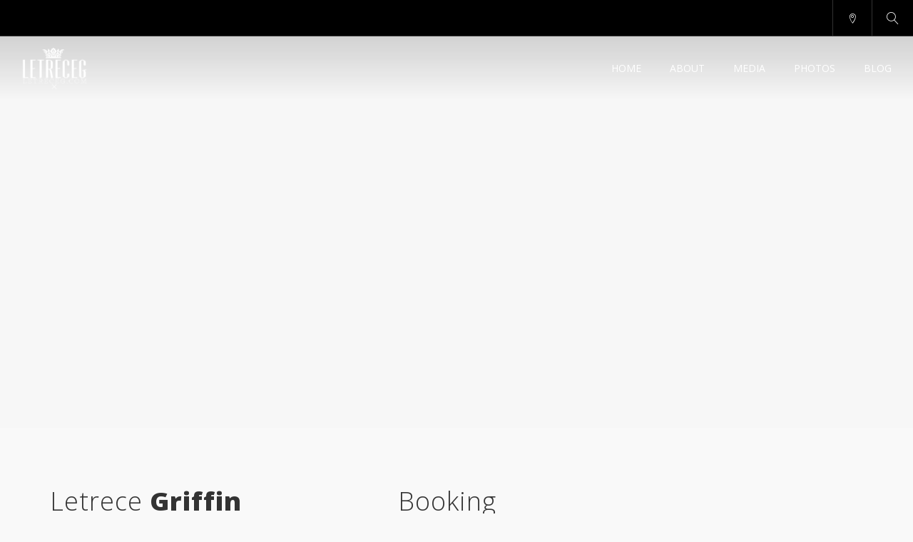

--- FILE ---
content_type: text/html; charset=UTF-8
request_url: https://letreceg.com/contact-us/
body_size: 19046
content:
<!DOCTYPE html>
<html lang="en-US">
    <head>
        <meta charset="UTF-8" />
        <meta name="viewport" content="width=device-width, minimum-scale=1.0, initial-scale=1.0">
        <link rel="profile" href="https://gmpg.org/xfn/11" />
        <link rel="pingback" href="https://letreceg.com/xmlrpc.php" />
        
        <title>Contact Us &#8211; LetreceG</title>
<meta name='robots' content='max-image-preview:large' />
	<style>img:is([sizes="auto" i], [sizes^="auto," i]) { contain-intrinsic-size: 3000px 1500px }</style>
	<link rel='dns-prefetch' href='//fonts.googleapis.com' />
<link rel="alternate" type="application/rss+xml" title="LetreceG &raquo; Feed" href="https://letreceg.com/feed/" />
<link rel="alternate" type="application/rss+xml" title="LetreceG &raquo; Comments Feed" href="https://letreceg.com/comments/feed/" />
<link rel="alternate" type="text/calendar" title="LetreceG &raquo; iCal Feed" href="https://letreceg.com/events/?ical=1" />
		<!-- This site uses the Google Analytics by ExactMetrics plugin v8.8.0 - Using Analytics tracking - https://www.exactmetrics.com/ -->
		<!-- Note: ExactMetrics is not currently configured on this site. The site owner needs to authenticate with Google Analytics in the ExactMetrics settings panel. -->
					<!-- No tracking code set -->
				<!-- / Google Analytics by ExactMetrics -->
		<script type="text/javascript">
/* <![CDATA[ */
window._wpemojiSettings = {"baseUrl":"https:\/\/s.w.org\/images\/core\/emoji\/16.0.1\/72x72\/","ext":".png","svgUrl":"https:\/\/s.w.org\/images\/core\/emoji\/16.0.1\/svg\/","svgExt":".svg","source":{"concatemoji":"https:\/\/letreceg.com\/wp-includes\/js\/wp-emoji-release.min.js?ver=6.8.3"}};
/*! This file is auto-generated */
!function(s,n){var o,i,e;function c(e){try{var t={supportTests:e,timestamp:(new Date).valueOf()};sessionStorage.setItem(o,JSON.stringify(t))}catch(e){}}function p(e,t,n){e.clearRect(0,0,e.canvas.width,e.canvas.height),e.fillText(t,0,0);var t=new Uint32Array(e.getImageData(0,0,e.canvas.width,e.canvas.height).data),a=(e.clearRect(0,0,e.canvas.width,e.canvas.height),e.fillText(n,0,0),new Uint32Array(e.getImageData(0,0,e.canvas.width,e.canvas.height).data));return t.every(function(e,t){return e===a[t]})}function u(e,t){e.clearRect(0,0,e.canvas.width,e.canvas.height),e.fillText(t,0,0);for(var n=e.getImageData(16,16,1,1),a=0;a<n.data.length;a++)if(0!==n.data[a])return!1;return!0}function f(e,t,n,a){switch(t){case"flag":return n(e,"\ud83c\udff3\ufe0f\u200d\u26a7\ufe0f","\ud83c\udff3\ufe0f\u200b\u26a7\ufe0f")?!1:!n(e,"\ud83c\udde8\ud83c\uddf6","\ud83c\udde8\u200b\ud83c\uddf6")&&!n(e,"\ud83c\udff4\udb40\udc67\udb40\udc62\udb40\udc65\udb40\udc6e\udb40\udc67\udb40\udc7f","\ud83c\udff4\u200b\udb40\udc67\u200b\udb40\udc62\u200b\udb40\udc65\u200b\udb40\udc6e\u200b\udb40\udc67\u200b\udb40\udc7f");case"emoji":return!a(e,"\ud83e\udedf")}return!1}function g(e,t,n,a){var r="undefined"!=typeof WorkerGlobalScope&&self instanceof WorkerGlobalScope?new OffscreenCanvas(300,150):s.createElement("canvas"),o=r.getContext("2d",{willReadFrequently:!0}),i=(o.textBaseline="top",o.font="600 32px Arial",{});return e.forEach(function(e){i[e]=t(o,e,n,a)}),i}function t(e){var t=s.createElement("script");t.src=e,t.defer=!0,s.head.appendChild(t)}"undefined"!=typeof Promise&&(o="wpEmojiSettingsSupports",i=["flag","emoji"],n.supports={everything:!0,everythingExceptFlag:!0},e=new Promise(function(e){s.addEventListener("DOMContentLoaded",e,{once:!0})}),new Promise(function(t){var n=function(){try{var e=JSON.parse(sessionStorage.getItem(o));if("object"==typeof e&&"number"==typeof e.timestamp&&(new Date).valueOf()<e.timestamp+604800&&"object"==typeof e.supportTests)return e.supportTests}catch(e){}return null}();if(!n){if("undefined"!=typeof Worker&&"undefined"!=typeof OffscreenCanvas&&"undefined"!=typeof URL&&URL.createObjectURL&&"undefined"!=typeof Blob)try{var e="postMessage("+g.toString()+"("+[JSON.stringify(i),f.toString(),p.toString(),u.toString()].join(",")+"));",a=new Blob([e],{type:"text/javascript"}),r=new Worker(URL.createObjectURL(a),{name:"wpTestEmojiSupports"});return void(r.onmessage=function(e){c(n=e.data),r.terminate(),t(n)})}catch(e){}c(n=g(i,f,p,u))}t(n)}).then(function(e){for(var t in e)n.supports[t]=e[t],n.supports.everything=n.supports.everything&&n.supports[t],"flag"!==t&&(n.supports.everythingExceptFlag=n.supports.everythingExceptFlag&&n.supports[t]);n.supports.everythingExceptFlag=n.supports.everythingExceptFlag&&!n.supports.flag,n.DOMReady=!1,n.readyCallback=function(){n.DOMReady=!0}}).then(function(){return e}).then(function(){var e;n.supports.everything||(n.readyCallback(),(e=n.source||{}).concatemoji?t(e.concatemoji):e.wpemoji&&e.twemoji&&(t(e.twemoji),t(e.wpemoji)))}))}((window,document),window._wpemojiSettings);
/* ]]> */
</script>
<style id='wp-emoji-styles-inline-css' type='text/css'>

	img.wp-smiley, img.emoji {
		display: inline !important;
		border: none !important;
		box-shadow: none !important;
		height: 1em !important;
		width: 1em !important;
		margin: 0 0.07em !important;
		vertical-align: -0.1em !important;
		background: none !important;
		padding: 0 !important;
	}
</style>
<link rel='stylesheet' id='wp-block-library-css' href='https://letreceg.com/wp-includes/css/dist/block-library/style.min.css?ver=6.8.3' type='text/css' media='all' />
<style id='classic-theme-styles-inline-css' type='text/css'>
/*! This file is auto-generated */
.wp-block-button__link{color:#fff;background-color:#32373c;border-radius:9999px;box-shadow:none;text-decoration:none;padding:calc(.667em + 2px) calc(1.333em + 2px);font-size:1.125em}.wp-block-file__button{background:#32373c;color:#fff;text-decoration:none}
</style>
<style id='global-styles-inline-css' type='text/css'>
:root{--wp--preset--aspect-ratio--square: 1;--wp--preset--aspect-ratio--4-3: 4/3;--wp--preset--aspect-ratio--3-4: 3/4;--wp--preset--aspect-ratio--3-2: 3/2;--wp--preset--aspect-ratio--2-3: 2/3;--wp--preset--aspect-ratio--16-9: 16/9;--wp--preset--aspect-ratio--9-16: 9/16;--wp--preset--color--black: #000000;--wp--preset--color--cyan-bluish-gray: #abb8c3;--wp--preset--color--white: #ffffff;--wp--preset--color--pale-pink: #f78da7;--wp--preset--color--vivid-red: #cf2e2e;--wp--preset--color--luminous-vivid-orange: #ff6900;--wp--preset--color--luminous-vivid-amber: #fcb900;--wp--preset--color--light-green-cyan: #7bdcb5;--wp--preset--color--vivid-green-cyan: #00d084;--wp--preset--color--pale-cyan-blue: #8ed1fc;--wp--preset--color--vivid-cyan-blue: #0693e3;--wp--preset--color--vivid-purple: #9b51e0;--wp--preset--gradient--vivid-cyan-blue-to-vivid-purple: linear-gradient(135deg,rgba(6,147,227,1) 0%,rgb(155,81,224) 100%);--wp--preset--gradient--light-green-cyan-to-vivid-green-cyan: linear-gradient(135deg,rgb(122,220,180) 0%,rgb(0,208,130) 100%);--wp--preset--gradient--luminous-vivid-amber-to-luminous-vivid-orange: linear-gradient(135deg,rgba(252,185,0,1) 0%,rgba(255,105,0,1) 100%);--wp--preset--gradient--luminous-vivid-orange-to-vivid-red: linear-gradient(135deg,rgba(255,105,0,1) 0%,rgb(207,46,46) 100%);--wp--preset--gradient--very-light-gray-to-cyan-bluish-gray: linear-gradient(135deg,rgb(238,238,238) 0%,rgb(169,184,195) 100%);--wp--preset--gradient--cool-to-warm-spectrum: linear-gradient(135deg,rgb(74,234,220) 0%,rgb(151,120,209) 20%,rgb(207,42,186) 40%,rgb(238,44,130) 60%,rgb(251,105,98) 80%,rgb(254,248,76) 100%);--wp--preset--gradient--blush-light-purple: linear-gradient(135deg,rgb(255,206,236) 0%,rgb(152,150,240) 100%);--wp--preset--gradient--blush-bordeaux: linear-gradient(135deg,rgb(254,205,165) 0%,rgb(254,45,45) 50%,rgb(107,0,62) 100%);--wp--preset--gradient--luminous-dusk: linear-gradient(135deg,rgb(255,203,112) 0%,rgb(199,81,192) 50%,rgb(65,88,208) 100%);--wp--preset--gradient--pale-ocean: linear-gradient(135deg,rgb(255,245,203) 0%,rgb(182,227,212) 50%,rgb(51,167,181) 100%);--wp--preset--gradient--electric-grass: linear-gradient(135deg,rgb(202,248,128) 0%,rgb(113,206,126) 100%);--wp--preset--gradient--midnight: linear-gradient(135deg,rgb(2,3,129) 0%,rgb(40,116,252) 100%);--wp--preset--font-size--small: 13px;--wp--preset--font-size--medium: 20px;--wp--preset--font-size--large: 36px;--wp--preset--font-size--x-large: 42px;--wp--preset--spacing--20: 0.44rem;--wp--preset--spacing--30: 0.67rem;--wp--preset--spacing--40: 1rem;--wp--preset--spacing--50: 1.5rem;--wp--preset--spacing--60: 2.25rem;--wp--preset--spacing--70: 3.38rem;--wp--preset--spacing--80: 5.06rem;--wp--preset--shadow--natural: 6px 6px 9px rgba(0, 0, 0, 0.2);--wp--preset--shadow--deep: 12px 12px 50px rgba(0, 0, 0, 0.4);--wp--preset--shadow--sharp: 6px 6px 0px rgba(0, 0, 0, 0.2);--wp--preset--shadow--outlined: 6px 6px 0px -3px rgba(255, 255, 255, 1), 6px 6px rgba(0, 0, 0, 1);--wp--preset--shadow--crisp: 6px 6px 0px rgba(0, 0, 0, 1);}:where(.is-layout-flex){gap: 0.5em;}:where(.is-layout-grid){gap: 0.5em;}body .is-layout-flex{display: flex;}.is-layout-flex{flex-wrap: wrap;align-items: center;}.is-layout-flex > :is(*, div){margin: 0;}body .is-layout-grid{display: grid;}.is-layout-grid > :is(*, div){margin: 0;}:where(.wp-block-columns.is-layout-flex){gap: 2em;}:where(.wp-block-columns.is-layout-grid){gap: 2em;}:where(.wp-block-post-template.is-layout-flex){gap: 1.25em;}:where(.wp-block-post-template.is-layout-grid){gap: 1.25em;}.has-black-color{color: var(--wp--preset--color--black) !important;}.has-cyan-bluish-gray-color{color: var(--wp--preset--color--cyan-bluish-gray) !important;}.has-white-color{color: var(--wp--preset--color--white) !important;}.has-pale-pink-color{color: var(--wp--preset--color--pale-pink) !important;}.has-vivid-red-color{color: var(--wp--preset--color--vivid-red) !important;}.has-luminous-vivid-orange-color{color: var(--wp--preset--color--luminous-vivid-orange) !important;}.has-luminous-vivid-amber-color{color: var(--wp--preset--color--luminous-vivid-amber) !important;}.has-light-green-cyan-color{color: var(--wp--preset--color--light-green-cyan) !important;}.has-vivid-green-cyan-color{color: var(--wp--preset--color--vivid-green-cyan) !important;}.has-pale-cyan-blue-color{color: var(--wp--preset--color--pale-cyan-blue) !important;}.has-vivid-cyan-blue-color{color: var(--wp--preset--color--vivid-cyan-blue) !important;}.has-vivid-purple-color{color: var(--wp--preset--color--vivid-purple) !important;}.has-black-background-color{background-color: var(--wp--preset--color--black) !important;}.has-cyan-bluish-gray-background-color{background-color: var(--wp--preset--color--cyan-bluish-gray) !important;}.has-white-background-color{background-color: var(--wp--preset--color--white) !important;}.has-pale-pink-background-color{background-color: var(--wp--preset--color--pale-pink) !important;}.has-vivid-red-background-color{background-color: var(--wp--preset--color--vivid-red) !important;}.has-luminous-vivid-orange-background-color{background-color: var(--wp--preset--color--luminous-vivid-orange) !important;}.has-luminous-vivid-amber-background-color{background-color: var(--wp--preset--color--luminous-vivid-amber) !important;}.has-light-green-cyan-background-color{background-color: var(--wp--preset--color--light-green-cyan) !important;}.has-vivid-green-cyan-background-color{background-color: var(--wp--preset--color--vivid-green-cyan) !important;}.has-pale-cyan-blue-background-color{background-color: var(--wp--preset--color--pale-cyan-blue) !important;}.has-vivid-cyan-blue-background-color{background-color: var(--wp--preset--color--vivid-cyan-blue) !important;}.has-vivid-purple-background-color{background-color: var(--wp--preset--color--vivid-purple) !important;}.has-black-border-color{border-color: var(--wp--preset--color--black) !important;}.has-cyan-bluish-gray-border-color{border-color: var(--wp--preset--color--cyan-bluish-gray) !important;}.has-white-border-color{border-color: var(--wp--preset--color--white) !important;}.has-pale-pink-border-color{border-color: var(--wp--preset--color--pale-pink) !important;}.has-vivid-red-border-color{border-color: var(--wp--preset--color--vivid-red) !important;}.has-luminous-vivid-orange-border-color{border-color: var(--wp--preset--color--luminous-vivid-orange) !important;}.has-luminous-vivid-amber-border-color{border-color: var(--wp--preset--color--luminous-vivid-amber) !important;}.has-light-green-cyan-border-color{border-color: var(--wp--preset--color--light-green-cyan) !important;}.has-vivid-green-cyan-border-color{border-color: var(--wp--preset--color--vivid-green-cyan) !important;}.has-pale-cyan-blue-border-color{border-color: var(--wp--preset--color--pale-cyan-blue) !important;}.has-vivid-cyan-blue-border-color{border-color: var(--wp--preset--color--vivid-cyan-blue) !important;}.has-vivid-purple-border-color{border-color: var(--wp--preset--color--vivid-purple) !important;}.has-vivid-cyan-blue-to-vivid-purple-gradient-background{background: var(--wp--preset--gradient--vivid-cyan-blue-to-vivid-purple) !important;}.has-light-green-cyan-to-vivid-green-cyan-gradient-background{background: var(--wp--preset--gradient--light-green-cyan-to-vivid-green-cyan) !important;}.has-luminous-vivid-amber-to-luminous-vivid-orange-gradient-background{background: var(--wp--preset--gradient--luminous-vivid-amber-to-luminous-vivid-orange) !important;}.has-luminous-vivid-orange-to-vivid-red-gradient-background{background: var(--wp--preset--gradient--luminous-vivid-orange-to-vivid-red) !important;}.has-very-light-gray-to-cyan-bluish-gray-gradient-background{background: var(--wp--preset--gradient--very-light-gray-to-cyan-bluish-gray) !important;}.has-cool-to-warm-spectrum-gradient-background{background: var(--wp--preset--gradient--cool-to-warm-spectrum) !important;}.has-blush-light-purple-gradient-background{background: var(--wp--preset--gradient--blush-light-purple) !important;}.has-blush-bordeaux-gradient-background{background: var(--wp--preset--gradient--blush-bordeaux) !important;}.has-luminous-dusk-gradient-background{background: var(--wp--preset--gradient--luminous-dusk) !important;}.has-pale-ocean-gradient-background{background: var(--wp--preset--gradient--pale-ocean) !important;}.has-electric-grass-gradient-background{background: var(--wp--preset--gradient--electric-grass) !important;}.has-midnight-gradient-background{background: var(--wp--preset--gradient--midnight) !important;}.has-small-font-size{font-size: var(--wp--preset--font-size--small) !important;}.has-medium-font-size{font-size: var(--wp--preset--font-size--medium) !important;}.has-large-font-size{font-size: var(--wp--preset--font-size--large) !important;}.has-x-large-font-size{font-size: var(--wp--preset--font-size--x-large) !important;}
:where(.wp-block-post-template.is-layout-flex){gap: 1.25em;}:where(.wp-block-post-template.is-layout-grid){gap: 1.25em;}
:where(.wp-block-columns.is-layout-flex){gap: 2em;}:where(.wp-block-columns.is-layout-grid){gap: 2em;}
:root :where(.wp-block-pullquote){font-size: 1.5em;line-height: 1.6;}
</style>
<link rel='stylesheet' id='wpos-magnific-style-css' href='https://letreceg.com/wp-content/plugins/album-and-image-gallery-plus-lightbox/assets/css/magnific-popup.css?ver=2.1.5' type='text/css' media='all' />
<link rel='stylesheet' id='wpos-slick-style-css' href='https://letreceg.com/wp-content/plugins/album-and-image-gallery-plus-lightbox/assets/css/slick.css?ver=2.1.5' type='text/css' media='all' />
<link rel='stylesheet' id='aigpl-public-css-css' href='https://letreceg.com/wp-content/plugins/album-and-image-gallery-plus-lightbox/assets/css/aigpl-public.css?ver=2.1.5' type='text/css' media='all' />
<link rel='stylesheet' id='owl-carousel-css' href='https://letreceg.com/wp-content/plugins/applay-showcase/js/owl-carousel/owl.carousel.css?ver=6.8.3' type='text/css' media='all' />
<link rel='stylesheet' id='owl-carousel-theme-css' href='https://letreceg.com/wp-content/plugins/applay-showcase/js/owl-carousel/owl.theme.css?ver=6.8.3' type='text/css' media='all' />
<link rel='stylesheet' id='ias-css-css' href='https://letreceg.com/wp-content/plugins/applay-showcase/style.css?ver=6.8.3' type='text/css' media='all' />
<link rel='stylesheet' id='ias-devide-css' href='https://letreceg.com/wp-content/plugins/applay-showcase/devices/assets/style.css?ver=6.8.3' type='text/css' media='all' />
<link rel='stylesheet' id='ias-devide-new-css' href='https://letreceg.com/wp-content/plugins/applay-showcase/devices/new/devices.min.css?ver=6.8.3' type='text/css' media='all' />
<link rel='stylesheet' id='font-awesome-css' href='https://letreceg.com/wp-content/plugins/applay-showcase/font-awesome/css/font-awesome.min.css?ver=6.8.3' type='text/css' media='all' />
<link rel='stylesheet' id='contact-form-7-css' href='https://letreceg.com/wp-content/plugins/contact-form-7/includes/css/styles.css?ver=6.1.1' type='text/css' media='all' />
<style id='contact-form-7-inline-css' type='text/css'>
.wpcf7 .wpcf7-recaptcha iframe {margin-bottom: 0;}.wpcf7 .wpcf7-recaptcha[data-align="center"] > div {margin: 0 auto;}.wpcf7 .wpcf7-recaptcha[data-align="right"] > div {margin: 0 0 0 auto;}
</style>
<link rel='stylesheet' id='prettyPhoto-css' href='https://letreceg.com/wp-content/plugins/wp-ajax-query-shortcode/js/prettyPhoto/css/prettyPhoto.css?ver=6.8.3' type='text/css' media='all' />
<link rel='stylesheet' id='wpajax-css' href='https://letreceg.com/wp-content/plugins/wp-ajax-query-shortcode/style.css?ver=6.8.3' type='text/css' media='all' />
<link rel='stylesheet' id='mc4wp-form-basic-css' href='https://letreceg.com/wp-content/plugins/mailchimp-for-wp/assets/css/form-basic.css?ver=4.10.7' type='text/css' media='all' />
<link rel='stylesheet' id='wp-pagenavi-css' href='https://letreceg.com/wp-content/plugins/wp-pagenavi/pagenavi-css.css?ver=2.70' type='text/css' media='all' />
<link rel='stylesheet' id='google-font-css' href='//fonts.googleapis.com/css?family=Open+Sans%3A300%2C400%2C700%2C800%7COpen+Sans%3A300%2C400%2C700%2C800&#038;ver=1.0.0' type='text/css' media='all' />
<link rel='stylesheet' id='bootstrap-css' href='https://letreceg.com/wp-content/themes/conferpress/css/bootstrap.min.css?ver=6.8.3' type='text/css' media='all' />
<link rel='stylesheet' id='linearicons-css' href='https://letreceg.com/wp-content/themes/conferpress/css/linearicons/load.css?ver=6.8.3' type='text/css' media='all' />
<link rel='stylesheet' id='lightbox2-css' href='https://letreceg.com/wp-content/plugins/js_composer/assets/lib/lightbox2/dist/css/lightbox.min.css?ver=6.10.0' type='text/css' media='all' />
<link rel='stylesheet' id='conferpress-style-css' href='https://letreceg.com/wp-content/themes/conferpress-child/style.css?ver=6.8.3' type='text/css' media='all' />
<style id='conferpress-style-inline-css' type='text/css'>

#pageloader{
    position:fixed;
    top:0;
    left:0;
    width:100%;
    height:100%;
    z-index:99999;
    background:#111;
}

	body {
        font-size: 14px;
    }
    .main-color-1, .main-color-1-hover:hover, .dark-div .main-color-1, a:hover, a:focus,
    .main-color-2, .main-color-2-hover:hover,
    button, input[type=button], .btn, .btn .btn-icon, .dark-div .btn,
    #main-nav .navbar-nav>.current-menu-item>a, #main-nav .navbar-nav>.current-menu-item>a:focus, #main-nav .navbar-nav .current-menu-item>a,
    header .dropdown-menu>li>a:hover, header .dropdown-menu>li>a:focus,
    #main-nav.light-nav .dropdown-menu>li>a:hover, #main-nav.light-nav .dropdown-menu>li>a:focus,
    .ia-icon, .light .ia-icon,
    .item-meta a:not(.btn):hover,
    .widget_nav_menu ul li ul li:before, .normal-sidebar .widget_nav_menu ul li ul li:before,
    .single-post-navigation-item a:hover h4, .single-post-navigation-item a:hover i,
    .leaf-member:hover .leaf-member-info .h3,
    .woocommerce div.product p.price, .woocommerce div.product span.price,
    .woocommerce ul.products li.product h3:hover, .woocommerce ul.products li.product .price,
    .heading-event-meta-content .tribe-events-cost a,
    .heading-event-meta-content a.tribe-events-gmap,
    .tribe-events-list-widget ol li:before, .tribe-events-list-widget ol li:after,
    .sc-single-event-meta form.cart .tribe-events-tickets button.button:before, table.tribe-events-tickets .add-to-cart .tribe-button:before,
    .sc-single-event-meta form.cart .tribe-events-tickets button.button:hover, table.tribe-events-tickets .add-to-cart .tribe-button:hover,
    .tribe-events-meta-group-details .tribe-events-single-section-title:before, .tribe-events-meta-group-organizer .tribe-events-single-section-title:before, .tribe-events-meta-group-venue .tribe-events-single-section-title:before,
    .tribe-events-calendar td.tribe-events-present div[id*=tribe-events-daynum-], .tribe-events-calendar td.tribe-events-present div[id*=tribe-events-daynum-]>a,
    div.bbp-template-notice a.bbp-author-name, #bbpress-forums .bbp-body li.bbp-forum-freshness .bbp-author-name, #bbpress-forums .type-forum p.bbp-topic-meta span a,
    li.bbp-topic-title .bbp-topic-permalink:hover, #bbpress-forums li.bbp-body ul.topic .bbp-topic-title:hover a, #bbpress-forums li.bbp-body ul.forum .bbp-forum-info:hover .bbp-forum-title,
    #bbpress-forums li.bbp-body ul.topic .bbp-topic-title:hover:before, #bbpress-forums li.bbp-body ul.forum .bbp-forum-info:hover:before, #bbpress-forums .bbp-body li.bbp-topic-freshness .bbp-author-name, .bbp-topic-meta .bbp-topic-started-by a, #bbpress-forums div.bbp-reply-author .bbp-author-role, #bbpress-forums #bbp-user-wrapper h2.entry-title
    {
        color:#ff0000;
    }
    .btn-primary .btn-icon { color: #fff; } /*fix*/
    
    .ia-icon, .light .ia-icon,
    .ia-icon:hover, .leaf-icon-box:hover .ia-icon,
    .main-color-1-border,
    body.wpb-js-composer .vc_tta-color-grey.vc_tta-style-classic .vc_tta-panel.vc_active .vc_tta-panel-heading,
    #tribe-bar-form input[type=text]:focus
    {
        border-color:#ff0000;
    }
    
    .datepicker-dropdown:before,.datepicker-dropdown:after{
        border-bottom-color: #ff0000;
    }
    .tribe-grid-allday .tribe-event-featured.tribe-events-week-allday-single,
    .tribe-grid-allday .tribe-event-featured.tribe-events-week-hourly-single,
    .tribe-grid-body .tribe-event-featured.tribe-events-week-allday-single,
    .tribe-grid-body .tribe-event-featured.tribe-events-week-hourly-single {
        background-color: #ff0000;
        background-color: rgba(255,0,0,0.75);
        border-color: #ff0000;
    }
    
    .nav-layout-boxed #top-nav .navbar,
    .features-control-item:after,
    .main-color-1-bg, .main-color-1-bg-hover:hover,.main-color-2-bg,
    .thumbnail-hoverlay-icon, .post-nav-item:hover:after,
    table:not(.shop_table):not(.tribe-events-calendar):not([class*='tribe-community-event'])>thead,
    table:not(.shop_table):not(.tribe-events-calendar):not([class*='tribe-community-event'])>tbody>tr:hover>td, table:not(.shop_table):not(.tribe-events-calendar):not([class*='tribe-community-event'])>tbody>tr:hover>th,
    .navbar-inverse .navbar-nav>li:after, .navbar-inverse .navbar-nav>li:focus:after,
    header .dropdown-menu>li>a:hover:before, header .dropdown-menu>li>a:focus:before,
    #bottom-nav .social-list .social-icon:hover,
    .single-post-meta:before,
    .leaf-timeline .timeline-item-inner:after,
    .leaf-banner-content:before,
    .ia-icon:hover, .leaf-icon-box:hover .ia-icon, .features-control-item:after,
    .owl-theme .owl-controls .owl-page.active span, .owl-theme .owl-controls.clickable .owl-page:hover span,
    .ia-heading h2:before, .widget-title:before,
    body.wpb-js-composer .vc_tta-color-grey.vc_tta-style-classic .vc_tta-tab.vc_active>a,
    body.wpb-js-composer .vc_tta-color-grey.vc_tta-style-classic .vc_tta-panel.vc_active .vc_tta-panel-heading,
    body .vc_toggle_size_md.vc_toggle_default:hover .vc_toggle_title, body .vc_toggle_size_md.vc_toggle_default.vc_toggle_active .vc_toggle_title,
    .woocommerce div.product .products > h2:before,
    .woocommerce span.onsale, .woocommerce ul.products li.product .onsale,
    .woocommerce ul.products li.product.product-category h3:hover,
    .woocommerce-cart .shop_table.cart thead tr,
    .cross-sells > h2:before, .cart_totals h2:before, .woocommerce-shipping-fields h3:before, .woocommerce-billing-fields h3:before,
    .woocommerce-cart #content table.cart .coupon input.button:hover, .woocommerce-cart #content table.cart input[name="update_cart"]:hover,
    .woocommerce .widget_price_filter .ui-slider-horizontal .ui-slider-range,
    .woocommerce-error:before, .woocommerce-info:before, .woocommerce-message:before,
    .woocommerce .widget_price_filter .ui-slider .ui-slider-handle, .woocommerce .widget_price_filter .ui-slider-horizontal .ui-slider-range,
    .woocommerce div.product .woocommerce-tabs ul.tabs li.active,
    .loader-2 i,
    .event-item-thumbnail:hover,
    .heading-event-meta-title:before, .tribe-mobile-day-heading:before,
    #tribe-events .sc-single-event-add-to-cart .single_add_to_cart_button, .sc-single-event-add-to-cart .single_add_to_cart_button,
    .sc-single-event-meta form.cart .tribe-events-tickets button.button, table.tribe-events-tickets .add-to-cart .tribe-button,
    .sc-single-event-add-to-cart .quantity .minus:hover, .sc-single-event-add-to-cart .quantity .plus:hover,
    .tribe-events-notices:before,
    #tribe-bar-form .tribe-bar-submit input[type=submit], .tribe-bar-views-inner, #tribe-bar-views:before, #tribe-bar-views .tribe-bar-views-list .tribe-bar-views-option a, #tribe-bar-views-toggle, #tribe-bar-views-toggle:hover, #tribe-bar-views-toggle:focus,
    #tribe-bar-views .tribe-bar-views-list .tribe-bar-views-option a:hover, #tribe-bar-views .tribe-bar-views-list .tribe-bar-views-option.tribe-bar-active a:hover,
    table.tribe-events-calendar > thead > tr > th, #tribe-events-content .tribe-events-tooltip h4, #tribe-events-content .tribe-events-tooltip .entry-title,
    .tribe-events-list-separator-month span:before, .tribe-events-day .tribe-events-day-time-slot h5:before,
    .tribe-events-day .tribe-events-day-time-slot .tribe-events-day-time-slot-heading:before,
    .tribe-events-list-widget .widget-title, .tribe-events-adv-list-widget .widget-title,
    .tribe-events-grid .tribe-grid-header .tribe-week-today,
    .tribe-grid-allday .tribe-event-featured.tribe-events-week-allday-single:hover,
    .tribe-grid-allday .tribe-event-featured.tribe-events-week-hourly-single:hover,
    .tribe-grid-body .tribe-event-featured.tribe-events-week-allday-single:hover,
    .tribe-grid-body .tribe-event-featured.tribe-events-week-hourly-single:hover,
    .datepicker table tr td span.active.active,
    .compare-table-price:before, .price-has-bg.compare-table-price:after,
    #bbpress-forums li.bbp-header, #bbpress-forums #bbp-single-user-details #bbp-user-navigation li.current,
    .wp-block-separator:not(.is-style-dots):before, .wp-block-button__link
    {
        background-color:#ff0000;
    }

    .btn-primary, input[type=submit], .dark-div .btn-primary,
    #main-nav .navbar-nav>li.button>a,
    #tribe-events .tribe-events-button, .tribe-events-button,
    .sc-single-event-meta form.cart .tribe-events-tickets button.button:hover,
    table.tribe-events-tickets .add-to-cart .tribe-button:hover,
    .woocommerce #respond input#submit.alt, .woocommerce a.button.alt, .woocommerce button.button.alt, .woocommerce input.button.alt{
        background-color:#ff0000;
        color:#fff;
    }
    button:hover, input[type=button]:hover, .btn:hover, .btn:focus, .btn:active, .btn.active, .open .dropdown-toggle.btn-default, #main-nav .navbar-nav>li.button>a:hover,
    input[type=submit]:hover, .btn-primary:hover, .btn-primary:focus, .btn-primary:active, .btn-primary.active, .open .dropdown-toggle.btn-primary,
    .ia-icon:hover, .leaf-icon-box:hover .ia-icon,
    .woocommerce ul.products li.product .button:hover,
    .default-nav-item a:hover,
    .woocommerce a.button:hover, .woocommerce button.button:hover, .woocommerce input.button:hover, .woocommerce #respond input#submit:hover, .woocommerce #content input.button:hover, .woocommerce-page a.button:hover, .woocommerce-page button.button:hover, .woocommerce-page input.button:hover, .woocommerce-page #respond input#submit:hover, .woocommerce-page #content input.button:hover, .woocommerce a.button.alt:hover, .woocommerce button.button.alt:hover, .woocommerce input.button.alt:hover, .woocommerce #respond input#submit.alt:hover, .woocommerce #content input.button.alt:hover, .woocommerce-page a.button.alt:hover, .woocommerce-page button.button.alt:hover, .woocommerce-page input.button.alt:hover, .woocommerce-page #respond input#submit.alt:hover, .woocommerce-page #content input.button.alt:hover, .woocommerce #review_form #respond .form-submit input:hover, .woocommerce-page #review_form #respond .form-submit input:hover, .woocommerce-message .button:hover,
    #tribe-events .sc-single-event-add-to-cart .single_add_to_cart_button:hover, .sc-single-event-add-to-cart .single_add_to_cart_button:hover,
    #tribe-events .tribe-events-button:hover, .tribe-events-button.tribe-active:hover, .tribe-events-button:hover,
    #tribe-bar-form .tribe-bar-submit input[type=submit]:hover{
        background-color:#ff0000;
        color:#fff;
        box-shadow: 0 0 25px -3px #ff0000;
    }

    .item-thumbnail:hover,
    .leaf-timeline .timeline-item:hover .timeline-item-inner:after,
    .post-nav-item:hover {
        box-shadow: 0 0 25px -3px #ff0000;
    }

    .woocommerce .widget_price_filter .ui-slider .ui-slider-handle:hover {
        box-shadow: 0 0 15px 0 #ff0000;
    }

    .leaf-timeline .timeline-item:hover .timeline-box-content-inner {
        background: rgba(255,0,0,0.85);
        box-shadow: 0 0 25px -3px #ff0000;
    }

    .sc-single-event-add-to-cart .single_add_to_cart_button:hover{
        color:#ff0000;
        background:#000;
    }
    .btn-lighter {
        color: #999;
    }
    .tribe_community_edit .tribe-button.submit, .tribe_community_list .tribe-button.submit,
    .tribe_community_edit .button-primary,
    .tribe_community_edit .tribe-button.tribe-button-primary,
    .tribe_community_list .button-primary,
    .tribe_community_list .tribe-button.tribe-button-primary {
        background: #ff0000 !important;
    }

    .social-share-hover .btn:hover{
        box-shadow: 0 0 20px -4px #ff0000;
    }

    #top-nav .navbar, .nav-layout-boxed #top-nav .navbar {
        background: rgba(0,0,0,1);
    }
    footer.main-color-2-bg, .main-color-2-bg.back-to-top{
        background-color:#151515;
    }
.loader-2 i {
	background:#ff0000}

</style>
<link rel='stylesheet' id='js_composer_front-css' href='https://letreceg.com/wp-content/plugins/js_composer/assets/css/js_composer.min.css?ver=6.10.0' type='text/css' media='all' />
<link rel='stylesheet' id='tooltipster-css' href='https://letreceg.com/wp-content/plugins/popup-anything-on-click-pro/assets/css/tooltipster.min.css?ver=3.6' type='text/css' media='all' />
<link rel='stylesheet' id='paoc-pro-public-style-css' href='https://letreceg.com/wp-content/plugins/popup-anything-on-click-pro/assets/css/paoc-public.min.css?ver=3.6' type='text/css' media='all' />
<link rel='stylesheet' id='lepopup-style-css' href='https://letreceg.com/wp-content/plugins/halfdata-green-popups/css/style.css?ver=7.41' type='text/css' media='all' />
<link rel='stylesheet' id='airdatepicker-css' href='https://letreceg.com/wp-content/plugins/halfdata-green-popups/css/airdatepicker.css?ver=7.41' type='text/css' media='all' />
<script type="text/javascript" src="https://letreceg.com/wp-includes/js/jquery/jquery.min.js?ver=3.7.1" id="jquery-core-js"></script>
<script type="text/javascript" src="https://letreceg.com/wp-includes/js/jquery/jquery-migrate.min.js?ver=3.4.1" id="jquery-migrate-js"></script>
<script type="text/javascript" src="https://letreceg.com/wp-content/plugins/wp-ajax-query-shortcode/js/prettyPhoto/jquery.prettyPhoto.js?ver=6.8.3" id="prettyPhoto-js"></script>
<link rel="https://api.w.org/" href="https://letreceg.com/wp-json/" /><link rel="alternate" title="JSON" type="application/json" href="https://letreceg.com/wp-json/wp/v2/pages/146" /><link rel="EditURI" type="application/rsd+xml" title="RSD" href="https://letreceg.com/xmlrpc.php?rsd" />
<meta name="generator" content="WordPress 6.8.3" />
<link rel="canonical" href="https://letreceg.com/contact-us/" />
<link rel='shortlink' href='https://letreceg.com/?p=146' />
<link rel="alternate" title="oEmbed (JSON)" type="application/json+oembed" href="https://letreceg.com/wp-json/oembed/1.0/embed?url=https%3A%2F%2Fletreceg.com%2Fcontact-us%2F" />
<link rel="alternate" title="oEmbed (XML)" type="text/xml+oembed" href="https://letreceg.com/wp-json/oembed/1.0/embed?url=https%3A%2F%2Fletreceg.com%2Fcontact-us%2F&#038;format=xml" />
<!-- start Simple Custom CSS and JS -->
<script type="text/javascript">
/* Default comment here */ 

jQuery(document).ready(function( $ ){
   jQuery(".leaf-banner-content").attr('target','_blank');
});</script>
<!-- end Simple Custom CSS and JS -->
<meta name="tec-api-version" content="v1"><meta name="tec-api-origin" content="https://letreceg.com"><link rel="alternate" href="https://letreceg.com/wp-json/tribe/events/v1/" /><meta name="generator" content="Powered by WPBakery Page Builder - drag and drop page builder for WordPress."/>

		<script>var lepopup_customjs_handlers={};var lepopup_cookie_value="ilovefamily";var lepopup_events_data={};var lepopup_content_id="146";</script><script>function lepopup_add_event(_event,_data){if(typeof _lepopup_add_event == typeof undefined){jQuery(document).ready(function(){_lepopup_add_event(_event,_data);});}else{_lepopup_add_event(_event,_data);}}</script><link rel="icon" href="https://letreceg.com/wp-content/uploads/2014/09/cropped-lgicon-32x32.png" sizes="32x32" />
<link rel="icon" href="https://letreceg.com/wp-content/uploads/2014/09/cropped-lgicon-192x192.png" sizes="192x192" />
<link rel="apple-touch-icon" href="https://letreceg.com/wp-content/uploads/2014/09/cropped-lgicon-180x180.png" />
<meta name="msapplication-TileImage" content="https://letreceg.com/wp-content/uploads/2014/09/cropped-lgicon-270x270.png" />
		<style type="text/css" id="wp-custom-css">
			@media only screen and (max-width: 600px) {
  #main-header-section {
    background-image: url('https://letreceg.com/wp-content/uploads/2014/09/letreceg-top-mobile.png') !important;
		height: 812px;
  }
}

#main-carousel-section{
	margin-top: 30% !important;
  margin-bottom: -15% !important;
}

.mc4wp-form-basic input[type=text]{
 max-width: 100% !important;	
}

#mc4wp-form-1{
	text-align: center !important;
}

.aigpl-gallery-album-wrp .aigpl-img {
	height: 290px !important;
}		</style>
		<style type="text/css" data-type="vc_shortcodes-custom-css">.vc_custom_1516610341545{margin-bottom: 80px !important;}.vc_custom_1516610698960{margin-bottom: 80px !important;}.vc_custom_1637403701036{margin-top: 0px !important;margin-right: 0px !important;margin-bottom: 0px !important;margin-left: 0px !important;padding-top: 0px !important;padding-right: 0px !important;padding-bottom: 0px !important;padding-left: 0px !important;}.vc_custom_1516611124902{margin-bottom: 40px !important;padding-right: 25px !important;}</style><noscript><style> .wpb_animate_when_almost_visible { opacity: 1; }</style></noscript>    </head>

    <body data-rsssl=1 class="wp-singular page-template page-template-page-templates page-template-front-page page-template-page-templatesfront-page-php page page-id-146 wp-theme-conferpress wp-child-theme-conferpress-child tribe-no-js wpb-js-composer js-comp-ver-6.10.0 vc_responsive">
                
    	<a id="top"></a>
    	            <div id="pageloader" class="dark-div">
                <div class="loader loader-2"><i></i><i></i><i></i><i></i></div>
            </div>
    	    <div id="body-wrap">
        <div id="wrap">
            <header>
                
<div class="wrap-nav">

<div id="top-nav" class="nav-style-0">
    <nav class="navbar navbar-default main-color-1-bg dark-div">
        <div class="container-fluid">
            <div class="top-menu">
                <div class="navbar-left top-info">
                	                </div>
                
                <ul class="nav navbar-nav navbar-right">
                    							<li class="menu-item">
                                <a href="#" data-target="#top-tab-1" data-toggle="collapse" data-parent="#top-tab" class="top-tab-link" title="Map">
                                    <i class="fa lnr lnr-map-marker"></i>
                                                                    </a>
                            </li>
						                                                                                <li class="menu-item"><a class="search-toggle collapsed" data-toggle="collapse" data-target="#nav-search" href="#"><span class="lnr lnr-magnifier"></span></a></li>
                                    </ul>
                <div class="clearfix"></div>
            </div><!--/top-menu-->
        </div>
    </nav>
</div><!--/top-nav-->

<div id="top-tab" class="tab-content top-tab-content main-color-1-bg dark-div">
            	<div class="panel">
                <div role="tabpanel" class="panel-inner collapse" id="top-tab-1">
                	                    	<img src="https://letreceg.com/wp-content/uploads/2014/09/map.png" alt="map" style="width:100%;height:auto" />                                    </div>
            </div>
		    <div class="clearfix"></div>
</div><!--top-tab-content-->
<div id="main-nav" class=" dark-div " data-spy="affix" data-offset-top="280">
    <nav class="navbar navbar-inverse ">
        <div class="container-fluid">
            <!-- Brand and toggle get grouped for better mobile display -->
            <div class="navbar-header">
                                <a class="logo" href="https://letreceg.com/" title="Home"><img src="https://letreceg.com/wp-content/uploads/2021/10/LGLOGO.white_.png" alt="Home"/></a>
                                
                            </div>
            <!-- Collect the nav links, forms, and other content for toggling -->
            <div class="main-menu hidden-xs ">
                <ul class="nav navbar-nav navbar-right">
                    <li id="nav-menu-item-4705" class="main-menu-item menu-item-depth-0 menu-item menu-item-type-post_type menu-item-object-page menu-item-home"><a href="https://letreceg.com/" class="menu-link  main-menu-link">Home </a></li>
<li id="nav-menu-item-6212" class="main-menu-item menu-item-depth-0 menu-item menu-item-type-custom menu-item-object-custom current-menu-ancestor current-menu-parent menu-item-has-children parent dropdown"><a href="https://letreceg.com/speaker/letrece-griffin/" class="menu-link dropdown-toggle disabled main-menu-link" data-toggle="dropdown">About </a>
<ul class="dropdown-menu menu-depth-1">
	<li id="nav-menu-item-6213" class="sub-menu-item menu-item-depth-1 menu-item menu-item-type-post_type menu-item-object-page current-menu-item page_item page-item-146 current_page_item"><a href="https://letreceg.com/contact-us/" class="menu-link  sub-menu-link">Booking </a></li>
	<li id="nav-menu-item-4707" class="sub-menu-item menu-item-depth-1 menu-item menu-item-type-custom menu-item-object-custom"><a target="_blank" href="https://letreceg.com/wp-content/uploads/2014/09/Griffin-Resume-2022.pdf" class="menu-link  sub-menu-link">Resume </a></li>
	<li id="nav-menu-item-4708" class="sub-menu-item menu-item-depth-1 menu-item menu-item-type-custom menu-item-object-custom"><a target="_blank" href="https://letreceg.com/wp-content/uploads/2014/09/Griffin-Media-Kit-2022.pdf" class="menu-link  sub-menu-link">Media Kit </a></li>

</ul>
</li>
<li id="nav-menu-item-6176" class="main-menu-item menu-item-depth-0 menu-item menu-item-type-post_type menu-item-object-page"><a href="https://letreceg.com/media/" class="menu-link  main-menu-link">Media </a></li>
<li id="nav-menu-item-6120" class="main-menu-item menu-item-depth-0 menu-item menu-item-type-post_type menu-item-object-page"><a href="https://letreceg.com/photos/" class="menu-link  main-menu-link">Photos </a></li>
<li id="nav-menu-item-6121" class="main-menu-item menu-item-depth-0 menu-item menu-item-type-post_type menu-item-object-page"><a href="https://letreceg.com/blog/" class="menu-link  main-menu-link">Blog </a></li>
                </ul>
            </div><!-- /.navbar-collapse -->
            <button type="button" class="mobile-menu-toggle  visible-xs ">
                <span class="sr-only">Menu</span>
                <i class="fa fa-bars"></i>
            </button>
        </div>
    </nav>
</div><!-- #main-nav -->
</div><!--nav-wrap-->                
                            </header>	    <div id="body">
    	<div class="container">
        	                <div class="row">
                    <div id="content" class=" col-md-12 " role="main">
                        <div class="single-page-content">
                        	<section class="wpb-content-wrapper"><div class="leaf_row">
	<div data-vc-full-width="true" data-vc-full-width-init="false" data-vc-stretch-content="true" class="vc_row wpb_row vc_row-fluid vc_custom_1516610341545 vc_row-no-padding"><div class="wpb_column vc_column_container vc_col-sm-12"><div class="vc_column-inner"><div class="wpb_wrapper"><div class="wpb_gmaps_widget wpb_content_element vc_custom_1637403701036"><div class="wpb_wrapper"><div class="wpb_map_wraper"><img src="[data-uri]"  class="lazy lazy-hidden" data-lazy-type="iframe" data-lazy-src="&lt;iframe src=&quot;https://www.google.com/maps/embed?pb=!1m18!1m12!1m3!1d220148.0396941985!2d-91.25150497261507!3d30.441399194100136!2m3!1f0!2f0!3f0!3m2!1i1024!2i768!4f13.1!3m3!1m2!1s0x86243867325f74cb%3A0x2123f1db91579a1d!2sBaton%20Rouge%2C%20LA!5e0!3m2!1sen!2sus!4v1637403689410!5m2!1sen!2sus&quot; width=&quot;600&quot; height=&quot;600&quot; style=&quot;border:0;&quot; allowfullscreen=&quot;&quot; loading=&quot;lazy&quot;&gt;&lt;/iframe&gt;" alt=""><noscript><iframe src="https://www.google.com/maps/embed?pb=!1m18!1m12!1m3!1d220148.0396941985!2d-91.25150497261507!3d30.441399194100136!2m3!1f0!2f0!3f0!3m2!1i1024!2i768!4f13.1!3m3!1m2!1s0x86243867325f74cb%3A0x2123f1db91579a1d!2sBaton%20Rouge%2C%20LA!5e0!3m2!1sen!2sus!4v1637403689410!5m2!1sen!2sus" width="600" height="600" style="border:0;" allowfullscreen="" loading="lazy"></iframe></noscript></div></div></div></div></div></div></div><div class="vc_row-full-width vc_clearfix"></div>		</div><!--/leaf_row-->
			<div class="leaf_row">
	<div class="vc_row wpb_row vc_row-fluid vc_custom_1516610698960"><div class="wpb_column vc_column_container vc_col-sm-5"><div class="vc_column-inner vc_custom_1516611124902"><div class="wpb_wrapper">    <div class="ia-heading ia-heading-heading_3987 heading-align-left " data-delay=0>
    	<h2 >
                	Letrece <strong>Griffin</strong>                </h2>
        <div class="clearfix"></div>
    </div>
    
	<div  class="wpb_single_image wpb_content_element vc_align_center  wpb_animate_when_almost_visible wpb_fadeIn fadeIn">
		
		<figure class="wpb_wrapper vc_figure">
			<div class="vc_single_image-wrapper   vc_box_border_grey"><img fetchpriority="high" decoding="async" width="1093" height="1336" src="[data-uri]" data-lazy-type="image" data-lazy-src="https://letreceg.com/wp-content/uploads/2023/08/letreceg-booking-1.png" class="lazy lazy-hidden vc_single_image-img attachment-full" alt="" title="letreceg-booking" data-lazy-srcset="https://letreceg.com/wp-content/uploads/2023/08/letreceg-booking-1.png 1093w, https://letreceg.com/wp-content/uploads/2023/08/letreceg-booking-1-245x300.png 245w, https://letreceg.com/wp-content/uploads/2023/08/letreceg-booking-1-838x1024.png 838w, https://letreceg.com/wp-content/uploads/2023/08/letreceg-booking-1-768x939.png 768w" data-lazy-sizes="(max-width: 1093px) 100vw, 1093px" /><noscript><img fetchpriority="high" decoding="async" width="1093" height="1336" src="https://letreceg.com/wp-content/uploads/2023/08/letreceg-booking-1.png" class="vc_single_image-img attachment-full" alt="" title="letreceg-booking" srcset="https://letreceg.com/wp-content/uploads/2023/08/letreceg-booking-1.png 1093w, https://letreceg.com/wp-content/uploads/2023/08/letreceg-booking-1-245x300.png 245w, https://letreceg.com/wp-content/uploads/2023/08/letreceg-booking-1-838x1024.png 838w, https://letreceg.com/wp-content/uploads/2023/08/letreceg-booking-1-768x939.png 768w" sizes="(max-width: 1093px) 100vw, 1093px" /></noscript></div>
		</figure>
	</div>
    	    	<div id="leaf-icon-box-1" class="media leaf-icon-box  " data-delay=0>
            <div class="pull-left">
            	                <div class="ia-icon">
                	<i class="fa lnr lnr-map-marker"></i>
                </div>
                            </div>
            <div class="media-body ">
                <h4 class="media-heading">Address</h4><p>Baton Rouge, LA</p>            </div>
            <div class="clearfix"></div>
        </div>
        	    	    	<div id="leaf-icon-box-2" class="media leaf-icon-box  " data-delay=0>
            <div class="pull-left">
            	                <div class="ia-icon">
                	<i class="fa lnr lnr-phone-handset"></i>
                </div>
                            </div>
            <div class="media-body ">
                <h4 class="media-heading">Phone</h4><p>(225) 288-3184</p>            </div>
            <div class="clearfix"></div>
        </div>
        	    	    	<div id="leaf-icon-box-3" class="media leaf-icon-box  " data-delay=0>
            <div class="pull-left">
            	                <div class="ia-icon">
                	<i class="fa lnr lnr-envelope"></i>
                </div>
                            </div>
            <div class="media-body ">
                <h4 class="media-heading">Email</h4><p><a href="/cdn-cgi/l/email-protection" class="__cf_email__" data-cfemail="d7bbb2a3a5b2b4b297bbb2a3a5b2b4b2b0f9b4b8ba">[email&#160;protected]</a></p>            </div>
            <div class="clearfix"></div>
        </div>
        	</div></div></div><div class="wpb_column vc_column_container vc_col-sm-7"><div class="vc_column-inner"><div class="wpb_wrapper">    <div class="ia-heading ia-heading-heading_3825 heading-align-left " data-delay=0>
    	<h2 >
                	Booking                </h2>
        <div class="clearfix"></div>
    </div>
    
<div class="wpcf7 no-js" id="wpcf7-f4426-p146-o1" lang="en-US" dir="ltr" data-wpcf7-id="4426">
<div class="screen-reader-response"><p role="status" aria-live="polite" aria-atomic="true"></p> <ul></ul></div>
<form action="/contact-us/#wpcf7-f4426-p146-o1" method="post" class="wpcf7-form init" aria-label="Contact form" novalidate="novalidate" data-status="init">
<fieldset class="hidden-fields-container"><input type="hidden" name="_wpcf7" value="4426" /><input type="hidden" name="_wpcf7_version" value="6.1.1" /><input type="hidden" name="_wpcf7_locale" value="en_US" /><input type="hidden" name="_wpcf7_unit_tag" value="wpcf7-f4426-p146-o1" /><input type="hidden" name="_wpcf7_container_post" value="146" /><input type="hidden" name="_wpcf7_posted_data_hash" value="" /><input type="hidden" name="_wpcf7_recaptcha_response" value="" />
</fieldset>
<p><label> Your Name (required)<br />
<span class="wpcf7-form-control-wrap" data-name="your-name"><input size="40" maxlength="400" class="wpcf7-form-control wpcf7-text wpcf7-validates-as-required" aria-required="true" aria-invalid="false" value="" type="text" name="your-name" /></span> </label>
</p>
<p><label> Your Email (required)<br />
<span class="wpcf7-form-control-wrap" data-name="your-email"><input size="40" maxlength="400" class="wpcf7-form-control wpcf7-email wpcf7-validates-as-required wpcf7-text wpcf7-validates-as-email" aria-required="true" aria-invalid="false" value="" type="email" name="your-email" /></span> </label>
</p>
<p><label> Phone Number (required)<br />
<span class="wpcf7-form-control-wrap" data-name="Phone"><input size="40" maxlength="400" class="wpcf7-form-control wpcf7-tel wpcf7-validates-as-required wpcf7-text wpcf7-validates-as-tel" aria-required="true" aria-invalid="false" value="" type="tel" name="Phone" /></span> </label>
</p>
<p><label> How would you like LetreceG to participate with your event?<br />
<span class="wpcf7-form-control-wrap" data-name="Participation"><select class="wpcf7-form-control wpcf7-select" aria-invalid="false" name="Participation"><option value="Host">Host</option><option value="Guest Speaker">Guest Speaker</option><option value="Event Specialist">Event Specialist</option><option value="Marketing Lesson">Marketing Lesson</option><option value="Business Consultation">Business Consultation</option></select></span> </label>
</p>
<p>Name of event or organization?<br />
<span class="wpcf7-form-control-wrap" data-name="event"><input size="40" maxlength="400" class="wpcf7-form-control wpcf7-text" aria-invalid="false" value="" type="text" name="event" /></span>
</p>
<p>Anticipated attendance number?<br />
<span class="wpcf7-form-control-wrap" data-name="Attendance"><input size="40" maxlength="400" class="wpcf7-form-control wpcf7-text" aria-invalid="false" value="" type="text" name="Attendance" /></span>
</p>
<p>Will this event be free or ticketed?<br />
<span class="wpcf7-form-control-wrap" data-name="value"><span class="wpcf7-form-control wpcf7-radio"><span class="wpcf7-list-item first"><input type="radio" name="value" value="Free" checked="checked" /><span class="wpcf7-list-item-label">Free</span></span><span class="wpcf7-list-item last"><input type="radio" name="value" value="Ticketed" /><span class="wpcf7-list-item-label">Ticketed</span></span></span></span>
</p>
<p>Event Date?<br />
<span class="wpcf7-form-control-wrap" data-name="Date"><input size="40" maxlength="400" class="wpcf7-form-control wpcf7-text" aria-invalid="false" value="" type="text" name="Date" /></span>
</p>
<p>Event Budget?<br />
<span class="wpcf7-form-control-wrap" data-name="budget"><input size="40" maxlength="400" class="wpcf7-form-control wpcf7-text" aria-invalid="false" value="" type="text" name="budget" /></span>
</p>
<p><input class="wpcf7-form-control wpcf7-submit has-spinner" type="submit" value="Send" />
</p>
<span class="wpcf7-form-control-wrap recaptcha" data-name="recaptcha"><span data-sitekey="6LcQNyIeAAAAAH1OKKSi8k-X3n8967TsuXENARlt" class="wpcf7-form-control wpcf7-recaptcha g-recaptcha"></span>
<noscript>
	<div class="grecaptcha-noscript">
		<img src="[data-uri]"  class="lazy lazy-hidden" data-lazy-type="iframe" data-lazy-src="&lt;iframe src=&quot;https://www.google.com/recaptcha/api/fallback?k=6LcQNyIeAAAAAH1OKKSi8k-X3n8967TsuXENARlt&quot; frameborder=&quot;0&quot; scrolling=&quot;no&quot; width=&quot;310&quot; height=&quot;430&quot;&gt;
		&lt;/iframe&gt;" alt=""><noscript><iframe src="https://www.google.com/recaptcha/api/fallback?k=6LcQNyIeAAAAAH1OKKSi8k-X3n8967TsuXENARlt" frameborder="0" scrolling="no" width="310" height="430">
		</iframe></noscript>
		<textarea name="g-recaptcha-response" rows="3" cols="40" placeholder="reCaptcha Response Here">
		</textarea>
	</div>
</noscript>
</span><p style="display: none !important;" class="akismet-fields-container" data-prefix="_wpcf7_ak_"><label>&#916;<textarea name="_wpcf7_ak_hp_textarea" cols="45" rows="8" maxlength="100"></textarea></label><input type="hidden" id="ak_js_1" name="_wpcf7_ak_js" value="58"/><script data-cfasync="false" src="/cdn-cgi/scripts/5c5dd728/cloudflare-static/email-decode.min.js"></script><script>document.getElementById( "ak_js_1" ).setAttribute( "value", ( new Date() ).getTime() );</script></p><div class="wpcf7-response-output" aria-hidden="true"></div>
</form>
</div>
</div></div></div></div>		</div><!--/leaf_row-->
	</p>
</section><div class="clear"></div>                        </div><!--/single-page-content-->
                    </div><!--/content-->
                                    </div><!--/row-->
                    </div><!--/container-->
    </div><!--/body-->
		<div id="bottom-sidebar">
            <div class="container">
                <div class="row normal-sidebar">
                                    </div>
            </div>
        </div>
        <footer class="dark-div main-color-2-bg">
        	<div class="footer-inner">
                        <div id="bottom-nav">
                <div class="container">
                    <div class="footer-content">
                        <div class="copyright">
                            © 2024. LetreceG.com | PS                        </div>
                        <div class="footer-social">
                        	                            <ul class="list-inline social-list">
                            	                                            <li><a href="https://facebook.com/theletreceg" target="_blank"  class="btn btn-lighter social-icon"><i class="fa fa-facebook"></i></a></li>
								                                            <li><a href="https://twitter.com/theletreceg" target="_blank"  class="btn btn-lighter social-icon"><i class="fa fa-twitter"></i></a></li>
																		<li><a href="https://www.instagram.com/theletreceg/" target="_blank"  class="btn btn-lighter social-icon"><i class="fa fab fa-instagram"></i></a></li>
									                            </ul>
                        </div>
                        <div class="clearfix"></div>
                    </div><!--/footer-content-->
                </div><!--/container-->
            </div>
            </div>
        </footer><!--/footer-inner-->
        </div><!--wrap-->
    </div><!--/body-wrap-->
    <div class="mobile-menu-wrap dark-div  visible-xs ">
        <a href="#" class="mobile-menu-toggle"><i class="lnr lnr-cross"></i></a>
        <ul class="mobile-menu">
            <li id="menu-item-4705" class="menu-item menu-item-type-post_type menu-item-object-page menu-item-home menu-item-4705"><a href="https://letreceg.com/">Home</a></li>
<li id="menu-item-6212" class="menu-item menu-item-type-custom menu-item-object-custom current-menu-ancestor current-menu-parent menu-item-has-children parent menu-item-6212"><a href="https://letreceg.com/speaker/letrece-griffin/">About</a>
<ul class="sub-menu">
	<li id="menu-item-6213" class="menu-item menu-item-type-post_type menu-item-object-page current-menu-item page_item page-item-146 current_page_item menu-item-6213"><a href="https://letreceg.com/contact-us/" aria-current="page">Booking</a></li>
	<li id="menu-item-4707" class="menu-item menu-item-type-custom menu-item-object-custom menu-item-4707"><a target="_blank" href="https://letreceg.com/wp-content/uploads/2014/09/Griffin-Resume-2022.pdf">Resume</a></li>
	<li id="menu-item-4708" class="menu-item menu-item-type-custom menu-item-object-custom menu-item-4708"><a target="_blank" href="https://letreceg.com/wp-content/uploads/2014/09/Griffin-Media-Kit-2022.pdf">Media Kit</a></li>
</ul>
</li>
<li id="menu-item-6176" class="menu-item menu-item-type-post_type menu-item-object-page menu-item-6176"><a href="https://letreceg.com/media/">Media</a></li>
<li id="menu-item-6120" class="menu-item menu-item-type-post_type menu-item-object-page menu-item-6120"><a href="https://letreceg.com/photos/">Photos</a></li>
<li id="menu-item-6121" class="menu-item menu-item-type-post_type menu-item-object-page menu-item-6121"><a href="https://letreceg.com/blog/">Blog</a></li>
                        <li><a href="#" class="search-toggle"><i class="lnr lnr-magnifier"></i></a></li>
                    </ul>
    </div>
	    <div id="off-canvas-search" class="dark-div">
    	<div class="search-inner">
        <div class="container">
            <form action="https://letreceg.com/">
                <input type="text" name="s" id="leaf-seach" class="form-control search-field font-2" placeholder="TYPE AND HIT ENTER..." autocomplete="off">
                <a href="#" class="search-toggle"><i class="lnr lnr-cross"></i></a>
            </form>
        </div>
        </div>
    </div>
	
<script type="speculationrules">
{"prefetch":[{"source":"document","where":{"and":[{"href_matches":"\/*"},{"not":{"href_matches":["\/wp-*.php","\/wp-admin\/*","\/wp-content\/uploads\/*","\/wp-content\/*","\/wp-content\/plugins\/*","\/wp-content\/themes\/conferpress-child\/*","\/wp-content\/themes\/conferpress\/*","\/*\\?(.+)"]}},{"not":{"selector_matches":"a[rel~=\"nofollow\"]"}},{"not":{"selector_matches":".no-prefetch, .no-prefetch a"}}]},"eagerness":"conservative"}]}
</script>
<style type='text/css'>.paoc-popup-overlay-4733 {background-color:#000000 !important;}.paoc-popup-4733 .paoc-popup-mheading {color: #000000;}.paoc-pro-popup-cust-4733 {cursor: pointer;}</style>
<div class="paoc-cb-popup-body paoc-popup paoc-modal-popup paoc-popup-4733 paoc-popup-html-element paoc-popup-target-url paoc-popup-target-url-design-7 paoc-design-7 paoc-modal-design-7 paoc-position-center-center paoc-popup-js paoc-no-image" id="paoc-popup-4733-1" data-popup-conf='{&quot;content&quot;:{&quot;target&quot;:&quot;#paoc-popup-4733-1&quot;,&quot;effect&quot;:&quot;fadein&quot;,&quot;positionX&quot;:&quot;center&quot;,&quot;positionY&quot;:&quot;center&quot;,&quot;fullscreen&quot;:false,&quot;speedIn&quot;:500,&quot;speedOut&quot;:250,&quot;close&quot;:false,&quot;animateFrom&quot;:&quot;top&quot;,&quot;animateTo&quot;:&quot;top&quot;},&quot;loader&quot;:{&quot;active&quot;:false,&quot;color&quot;:&quot;#000000&quot;,&quot;speed&quot;:1000000},&quot;overlay&quot;:{&quot;active&quot;:true,&quot;color&quot;:&quot;rgba(0, 0, 0, 0.5)&quot;,&quot;close&quot;:false,&quot;opacity&quot;:1}}' data-conf='{&quot;id&quot;:&quot;4733&quot;,&quot;popup_type&quot;:&quot;html_element&quot;,&quot;display_type&quot;:&quot;modal&quot;,&quot;disappear&quot;:0,&quot;disappear_mode&quot;:&quot;normal&quot;,&quot;open_delay&quot;:0,&quot;open_inactivity&quot;:0,&quot;open_scroll&quot;:50,&quot;popup_position&quot;:&quot;center-center&quot;,&quot;store_no_data&quot;:0,&quot;store_no_views&quot;:0,&quot;cookie_expire&quot;:&quot;&quot;,&quot;cookie_unit&quot;:&quot;day&quot;,&quot;display_on&quot;:&quot;every_device&quot;,&quot;referrer_enable&quot;:0,&quot;referrer_mode&quot;:&quot;&quot;,&quot;utm_enable&quot;:0,&quot;utm_mode&quot;:&quot;&quot;,&quot;campaign_enable&quot;:0,&quot;campaign_id&quot;:0,&quot;campaign_popup&quot;:0,&quot;adblocker&quot;:0,&quot;geo_countries&quot;:[],&quot;popup_start_date&quot;:&quot;&quot;,&quot;popup_end_date&quot;:&quot;&quot;,&quot;schedule_mode&quot;:&quot;default&quot;,&quot;recurring_data&quot;:{&quot;start_time&quot;:&quot;&quot;,&quot;end_time&quot;:&quot;&quot;},&quot;utm_params&quot;:[],&quot;cookie_params&quot;:[],&quot;referrer_url&quot;:[]}' data-id='paoc-popup-4733'>
	<div class="paoc-popup-inr-wrap">
		<div class="paoc-display-flex paoc-padding-30 paoc-popup-top-cont" style="">
							<div class="paoc-display-flex-inr paoc-popup-left-cont">
											<div class="paoc-popup-margin paoc-popup-mheading">About</div>
											<div class="paoc-popup-margin paoc-popup-sheading">Letrece Griffin</div>
									</div>
					</div>

		<div class="paoc-padding-30 paoc-center paoc-popup-bottom-cont">
			<div class="paoc-popup-inr">
									<div class="paoc-popup-margin paoc-popup-content"><p><iframe loading="lazy" title="Letrece Griffin: Author, Public Speaker &amp; Executive Producer" width="900" height="506" src="https://www.youtube.com/embed/psfTHfCGTMw?feature=oembed" frameborder="0" allow="accelerometer; autoplay; clipboard-write; encrypted-media; gyroscope; picture-in-picture" allowfullscreen></iframe></p>
<p>Baton Rouge native, Letrece Griffin, lights up every room she enters. With a flair for high fashion, bright colors, a golden smile, and a positive attitude, Griffin offers a welcoming sense of genuine openness and experience beyond her years. She is a mentor, a writer of many trades, and a marketing and branding expert who serves in a variety of roles, including a few independent ventures, passion projects, contracts, and a full-time career in marketing. She is currently the Chief of Communications &amp; Family Engagement for the East Baton Rouge Parish School System where she leads a team that produces all district-wide marketing collateral, events, and community engagement efforts.</p>
<p>Griffin also previously served as the Marketing Specialist for the extremely popular Knock Knock Children’s Museum, where she was responsible for day-to-day operations, including developing and increasing awareness about programming, creative content, and managing an internship program for which she is lauded as bringing to the museum. A child at heart, she is also a part of the reason why adults have the special opportunity to attend the museum childfree and play during Grown-ups at Play – an idea she wholeheartedly supports and expertly markets to sell-out runs each time. Her innovative ideas, ability to dream big, and work hard have all been attributed to the museum’s continued success.</p>
<p>She also flexes her media muscle as an Executive Producer for Melanin3 Media. In this work, she has produced the documentaries “Shades of Her: A Commentary on Colorism” and “The Side Effect: The Kirt Thibodeaux Story,” as well as music videos for PJ Morton and Michael Dixon. She has secured shooting locations, cast, dancers, interviewees, makeup artists, wardrobe specialists, set production/filming schedule, and hosted relevant events to complement projects, such as a run of free screenings and discussion groups for “Shades of Her,” throughout East Baton Rouge Parish libraries. She has also worked for the past three years as the Director of Operations for the IRAA Awards – a Baton Rouge-based awards ceremony weekend set to honor independent gospel artists. She also lends her services as the social media and marketing consultant for Southern University’s Human Jukebox.</p>
<p>But Griffin’s work doesn’t stop there. In her spare time, she is a creative mastermind seeking to change the world one market at a time. She has certainly exceeded some pretty lofty goals and collected lots of accolades in the process. She has been featured in a variety of publications highlighting her work as an independent marketing and branding consultant and author, including [225], Greater Baton Rouge Business Report, and The Rouge Collection. She has been an honoree, both nationally and locally, of several noteworthy awards, including Women Doing It Big (2022, Newark, NJ), Greater Baton Rouge Business Report 40 Under 40 (2019, Baton Rouge, LA), Woman of Wonder (2019, Houston, TX), which celebrates women in the southern region who excel in their respective fields; Baton Rouge Black Professionals 40 Under 40 (2015, Baton Rouge); Top Branding Experts on Twitter (2014, EC Branding); and Manager of the Year (2013, One Accord DJ Alliance), among countless other honors.</p>
<p>She is a member of Delta Sigma Theta Sorority, Inc., in which she has served as a Regional Leadership Team Member, Journalist for the Southwest Region, and volunteers through the sorority’s many community efforts that advocate for mentorship, health and wellness, and social activism. Griffin is also a charter member of The National Coalition of 100 Black Women, Inc. – Metropolitan Baton Rouge Chapter, in which she served as Director of Publicity and Communications from 2016 to 2018. She has volunteered extensively in the civic organization’s community efforts, including hurricane relief, and mentoring through the BR Grow Girls initiative – which was recognized by Essence Magazine in the summer of 2019. Outside of organizational volunteer work, Griffin has given of herself to Outstanding Mature Girlz – also recognized by Essence Magazine this past summer – where she has facilitated workshops on self-esteem and youth entrepreneurship at the program’s annual conference. Griffin’s other outreach efforts include assisting communities with food insecurity through Top Box Foods, venue and participant coordination for a concert to benefit It Takes a Village, and hosting a women’s entrepreneur showcase for The Write Philosofher.</p>
<p>Griffin holds a Bachelor of Arts degree in Mass Communication from Loyola University and a Master of Science degree in Entertainment Business from Full Sail University. And while she is one busy woman, she always makes time to continue working towards the things she loves, which includes sharing her knowledge and experiences to help grow a giving and learning community. She is the author of two books, “The Write Way: A 21-Day Interactive Journey to Self-Love and Awareness” (2017) and “The G Code: 15 Keys to Successful Marketing &amp; Branding” (2019), and one workbook, “The G Code Glow-Up: A Marketing &amp; Branding Workbook” (2020). Her writing has been awarded both internationally and locally. Griffin’s “G Code” book series was acknowledged as a 2022 Book Fest Award winner and 2020 International Book Award finalist. She was also recognized as BR Parent Magazine’s 2020 Favorite Local Author. Griffin is excited to experience continued growth, leadership training, opportunities, and invaluable experiences that she can extend to others.</p>
</div>
							</div>
		</div>
	</div>

	<a href="javascript:void(0);" class="paoc-pro-close-popup paoc-popup-close paoc-tooltip" >
	<svg viewBox="0 0 1792 1792"><path d="M1490 1322q0 40-28 68l-136 136q-28 28-68 28t-68-28l-294-294-294 294q-28 28-68 28t-68-28l-136-136q-28-28-28-68t28-68l294-294-294-294q-28-28-28-68t28-68l136-136q28-28 68-28t68 28l294 294 294-294q28-28 68-28t68 28l136 136q28 28 28 68t-28 68l-294 294 294 294q28 28 28 68z"></path></svg>
</a></div>		<script>
		( function ( body ) {
			'use strict';
			body.className = body.className.replace( /\btribe-no-js\b/, 'tribe-js' );
		} )( document.body );
		</script>
		<script> /* <![CDATA[ */var tribe_l10n_datatables = {"aria":{"sort_ascending":": activate to sort column ascending","sort_descending":": activate to sort column descending"},"length_menu":"Show _MENU_ entries","empty_table":"No data available in table","info":"Showing _START_ to _END_ of _TOTAL_ entries","info_empty":"Showing 0 to 0 of 0 entries","info_filtered":"(filtered from _MAX_ total entries)","zero_records":"No matching records found","search":"Search:","all_selected_text":"All items on this page were selected. ","select_all_link":"Select all pages","clear_selection":"Clear Selection.","pagination":{"all":"All","next":"Next","previous":"Previous"},"select":{"rows":{"0":"","_":": Selected %d rows","1":": Selected 1 row"}},"datepicker":{"dayNames":["Sunday","Monday","Tuesday","Wednesday","Thursday","Friday","Saturday"],"dayNamesShort":["Sun","Mon","Tue","Wed","Thu","Fri","Sat"],"dayNamesMin":["S","M","T","W","T","F","S"],"monthNames":["January","February","March","April","May","June","July","August","September","October","November","December"],"monthNamesShort":["January","February","March","April","May","June","July","August","September","October","November","December"],"monthNamesMin":["Jan","Feb","Mar","Apr","May","Jun","Jul","Aug","Sep","Oct","Nov","Dec"],"nextText":"Next","prevText":"Prev","currentText":"Today","closeText":"Done","today":"Today","clear":"Clear"}};/* ]]> */ </script><link rel='stylesheet' id='vc_animate-css-css' href='https://letreceg.com/wp-content/plugins/js_composer/assets/lib/bower/animate-css/animate.min.css?ver=6.10.0' type='text/css' media='all' />
<script type="text/javascript" src="https://letreceg.com/wp-content/plugins/the-events-calendar/common/build/js/user-agent.js?ver=da75d0bdea6dde3898df" id="tec-user-agent-js"></script>
<script type="text/javascript" src="https://letreceg.com/wp-content/plugins/applay-showcase/js/owl-carousel/owl.carousel.min.js?ver=1" id="owl-carousel-js"></script>
<script type="text/javascript" src="https://letreceg.com/wp-content/plugins/applay-showcase/devices/new/devices.js?ver=1" id="ias-devide-new-js"></script>
<script type="text/javascript" src="https://letreceg.com/wp-content/plugins/applay-showcase/js/main.js?ver=1" id="ias-js-js"></script>
<script type="text/javascript" src="https://letreceg.com/wp-includes/js/dist/hooks.min.js?ver=4d63a3d491d11ffd8ac6" id="wp-hooks-js"></script>
<script type="text/javascript" src="https://letreceg.com/wp-includes/js/dist/i18n.min.js?ver=5e580eb46a90c2b997e6" id="wp-i18n-js"></script>
<script type="text/javascript" id="wp-i18n-js-after">
/* <![CDATA[ */
wp.i18n.setLocaleData( { 'text direction\u0004ltr': [ 'ltr' ] } );
/* ]]> */
</script>
<script type="text/javascript" src="https://letreceg.com/wp-content/plugins/contact-form-7/includes/swv/js/index.js?ver=6.1.1" id="swv-js"></script>
<script type="text/javascript" id="contact-form-7-js-before">
/* <![CDATA[ */
var wpcf7 = {
    "api": {
        "root": "https:\/\/letreceg.com\/wp-json\/",
        "namespace": "contact-form-7\/v1"
    }
};
/* ]]> */
</script>
<script type="text/javascript" src="https://letreceg.com/wp-content/plugins/contact-form-7/includes/js/index.js?ver=6.1.1" id="contact-form-7-js"></script>
<script type="text/javascript" src="https://letreceg.com/wp-includes/js/dist/vendor/moment.min.js?ver=2.30.1" id="moment-js"></script>
<script type="text/javascript" id="moment-js-after">
/* <![CDATA[ */
moment.updateLocale( 'en_US', {"months":["January","February","March","April","May","June","July","August","September","October","November","December"],"monthsShort":["Jan","Feb","Mar","Apr","May","Jun","Jul","Aug","Sep","Oct","Nov","Dec"],"weekdays":["Sunday","Monday","Tuesday","Wednesday","Thursday","Friday","Saturday"],"weekdaysShort":["Sun","Mon","Tue","Wed","Thu","Fri","Sat"],"week":{"dow":1},"longDateFormat":{"LT":"g:i a","LTS":null,"L":null,"LL":"F j, Y","LLL":"F j, Y g:i a","LLLL":null}} );
/* ]]> */
</script>
<script type="text/javascript" src="https://letreceg.com/wp-includes/js/dist/deprecated.min.js?ver=e1f84915c5e8ae38964c" id="wp-deprecated-js"></script>
<script type="text/javascript" src="https://letreceg.com/wp-includes/js/dist/date.min.js?ver=85ff222add187a4e358f" id="wp-date-js"></script>
<script type="text/javascript" id="wp-date-js-after">
/* <![CDATA[ */
wp.date.setSettings( {"l10n":{"locale":"en_US","months":["January","February","March","April","May","June","July","August","September","October","November","December"],"monthsShort":["Jan","Feb","Mar","Apr","May","Jun","Jul","Aug","Sep","Oct","Nov","Dec"],"weekdays":["Sunday","Monday","Tuesday","Wednesday","Thursday","Friday","Saturday"],"weekdaysShort":["Sun","Mon","Tue","Wed","Thu","Fri","Sat"],"meridiem":{"am":"am","pm":"pm","AM":"AM","PM":"PM"},"relative":{"future":"%s from now","past":"%s ago","s":"a second","ss":"%d seconds","m":"a minute","mm":"%d minutes","h":"an hour","hh":"%d hours","d":"a day","dd":"%d days","M":"a month","MM":"%d months","y":"a year","yy":"%d years"},"startOfWeek":1},"formats":{"time":"g:i a","date":"F j, Y","datetime":"F j, Y g:i a","datetimeAbbreviated":"M j, Y g:i a"},"timezone":{"offset":0,"offsetFormatted":"0","string":"","abbr":""}} );
/* ]]> */
</script>
<script type="text/javascript" src="https://letreceg.com/wp-content/plugins/popup-anything-on-click-pro/assets/js/tooltipster.min.js?ver=3.6" id="tooltipster-js"></script>
<script type="text/javascript" src="https://letreceg.com/wp-content/plugins/wp-ajax-query-shortcode/js/masonry.min.js?ver=2.2.2" id="waq-masonry-js"></script>
<script type="text/javascript" src="https://letreceg.com/wp-content/plugins/wp-ajax-query-shortcode/js/main.js?ver=2.2.2" id="wpajax-js"></script>
<script type="text/javascript" src="https://letreceg.com/wp-content/themes/conferpress/js/bootstrap.min.js?ver=6.8.3" id="bootstrap-js"></script>
<script type="text/javascript" src="https://letreceg.com/wp-content/themes/conferpress/js/leaf.js?ver=6.8.3" id="conferpress-js-js"></script>
<script type="text/javascript" src="https://letreceg.com/wp-includes/js/comment-reply.min.js?ver=6.8.3" id="comment-reply-js" async="async" data-wp-strategy="async"></script>
<script type="text/javascript" src="https://letreceg.com/wp-content/plugins/bj-lazy-load/js/bj-lazy-load.min.js?ver=2" id="BJLL-js"></script>
<script type="text/javascript" src="https://letreceg.com/wp-content/plugins/halfdata-green-popups/js/lepopup.js?ver=7.41" id="lepopup-js"></script>
<script type="text/javascript" src="https://letreceg.com/wp-content/plugins/halfdata-green-popups/js/airdatepicker.js?ver=7.41" id="airdatepicker-js"></script>
<script type="text/javascript" src="https://letreceg.com/wp-content/plugins/js_composer/assets/js/dist/js_composer_front.min.js?ver=6.10.0" id="wpb_composer_front_js-js"></script>
<script type="text/javascript" src="https://letreceg.com/wp-content/plugins/js_composer/assets/lib/vc_waypoints/vc-waypoints.min.js?ver=6.10.0" id="vc_waypoints-js"></script>
<script type="text/javascript" src="https://letreceg.com/wp-content/plugins/wpcf7-recaptcha/assets/js/wpcf7-recaptcha-controls.js?ver=1.2" id="wpcf7-recaptcha-controls-js"></script>
<script type="text/javascript" id="google-recaptcha-js-extra">
/* <![CDATA[ */
var wpcf7iqfix = {"recaptcha_empty":"Please verify that you are not a robot.","response_err":"wpcf7-recaptcha: Could not verify reCaptcha response."};
/* ]]> */
</script>
<script type="text/javascript" src="https://www.google.com/recaptcha/api.js?hl=en_US&amp;onload=recaptchaCallback&amp;render=explicit&amp;ver=2.0" id="google-recaptcha-js"></script>
<script defer type="text/javascript" src="https://letreceg.com/wp-content/plugins/akismet/_inc/akismet-frontend.js?ver=1759150584" id="akismet-frontend-js"></script>
<script type="text/javascript" src="https://letreceg.com/wp-content/plugins/popup-anything-on-click-pro/assets/js/custombox.legacy.min.js?ver=3.6" id="wpos-custombox-legacy-js-js"></script>
<script type="text/javascript" src="https://letreceg.com/wp-content/plugins/popup-anything-on-click-pro/assets/js/custombox.min.js?ver=3.6" id="wpos-custombox-popup-js-js"></script>
<script type="text/javascript" id="paoc-public-js-js-extra">
/* <![CDATA[ */
var PaocProPublic = {"paoc_preview":null,"cookie_prefix":"paoc_popup","geo_enable":"","paoc_url":"https:\/\/letreceg.com:443\/contact-us\/","paoc_mobile":"0","paoc_ajaxurl":"https:\/\/letreceg.com\/wp-admin\/admin-ajax.php","paoc_err_msg":"Sorry, There is something wrong with analytics."};
/* ]]> */
</script>
<script type="text/javascript" src="https://letreceg.com/wp-content/plugins/popup-anything-on-click-pro/assets/js/paoc-public.min.js?ver=3.6" id="paoc-public-js-js"></script>

<script>
	var lepopup_ajax_url = "https://letreceg.com/wp-admin/admin-ajax.php";
	var lepopup_ga_tracking = "off";
	var lepopup_abd_enabled = "off";
	var lepopup_async_init = "on";
	var lepopup_preload = "off";
	var lepopup_overlays = {};
	var lepopup_campaigns = {};
</script><script defer src="https://static.cloudflareinsights.com/beacon.min.js/vcd15cbe7772f49c399c6a5babf22c1241717689176015" integrity="sha512-ZpsOmlRQV6y907TI0dKBHq9Md29nnaEIPlkf84rnaERnq6zvWvPUqr2ft8M1aS28oN72PdrCzSjY4U6VaAw1EQ==" data-cf-beacon='{"version":"2024.11.0","token":"72f2818a585f460fa22ba048abfae2cd","r":1,"server_timing":{"name":{"cfCacheStatus":true,"cfEdge":true,"cfExtPri":true,"cfL4":true,"cfOrigin":true,"cfSpeedBrain":true},"location_startswith":null}}' crossorigin="anonymous"></script>
</body>
</html>


--- FILE ---
content_type: text/html; charset=utf-8
request_url: https://www.google.com/recaptcha/api2/anchor?ar=1&k=6LcQNyIeAAAAAH1OKKSi8k-X3n8967TsuXENARlt&co=aHR0cHM6Ly9sZXRyZWNlZy5jb206NDQz&hl=en&v=9TiwnJFHeuIw_s0wSd3fiKfN&size=normal&anchor-ms=20000&execute-ms=30000&cb=hbwc2ji75vu4
body_size: 49041
content:
<!DOCTYPE HTML><html dir="ltr" lang="en"><head><meta http-equiv="Content-Type" content="text/html; charset=UTF-8">
<meta http-equiv="X-UA-Compatible" content="IE=edge">
<title>reCAPTCHA</title>
<style type="text/css">
/* cyrillic-ext */
@font-face {
  font-family: 'Roboto';
  font-style: normal;
  font-weight: 400;
  font-stretch: 100%;
  src: url(//fonts.gstatic.com/s/roboto/v48/KFO7CnqEu92Fr1ME7kSn66aGLdTylUAMa3GUBHMdazTgWw.woff2) format('woff2');
  unicode-range: U+0460-052F, U+1C80-1C8A, U+20B4, U+2DE0-2DFF, U+A640-A69F, U+FE2E-FE2F;
}
/* cyrillic */
@font-face {
  font-family: 'Roboto';
  font-style: normal;
  font-weight: 400;
  font-stretch: 100%;
  src: url(//fonts.gstatic.com/s/roboto/v48/KFO7CnqEu92Fr1ME7kSn66aGLdTylUAMa3iUBHMdazTgWw.woff2) format('woff2');
  unicode-range: U+0301, U+0400-045F, U+0490-0491, U+04B0-04B1, U+2116;
}
/* greek-ext */
@font-face {
  font-family: 'Roboto';
  font-style: normal;
  font-weight: 400;
  font-stretch: 100%;
  src: url(//fonts.gstatic.com/s/roboto/v48/KFO7CnqEu92Fr1ME7kSn66aGLdTylUAMa3CUBHMdazTgWw.woff2) format('woff2');
  unicode-range: U+1F00-1FFF;
}
/* greek */
@font-face {
  font-family: 'Roboto';
  font-style: normal;
  font-weight: 400;
  font-stretch: 100%;
  src: url(//fonts.gstatic.com/s/roboto/v48/KFO7CnqEu92Fr1ME7kSn66aGLdTylUAMa3-UBHMdazTgWw.woff2) format('woff2');
  unicode-range: U+0370-0377, U+037A-037F, U+0384-038A, U+038C, U+038E-03A1, U+03A3-03FF;
}
/* math */
@font-face {
  font-family: 'Roboto';
  font-style: normal;
  font-weight: 400;
  font-stretch: 100%;
  src: url(//fonts.gstatic.com/s/roboto/v48/KFO7CnqEu92Fr1ME7kSn66aGLdTylUAMawCUBHMdazTgWw.woff2) format('woff2');
  unicode-range: U+0302-0303, U+0305, U+0307-0308, U+0310, U+0312, U+0315, U+031A, U+0326-0327, U+032C, U+032F-0330, U+0332-0333, U+0338, U+033A, U+0346, U+034D, U+0391-03A1, U+03A3-03A9, U+03B1-03C9, U+03D1, U+03D5-03D6, U+03F0-03F1, U+03F4-03F5, U+2016-2017, U+2034-2038, U+203C, U+2040, U+2043, U+2047, U+2050, U+2057, U+205F, U+2070-2071, U+2074-208E, U+2090-209C, U+20D0-20DC, U+20E1, U+20E5-20EF, U+2100-2112, U+2114-2115, U+2117-2121, U+2123-214F, U+2190, U+2192, U+2194-21AE, U+21B0-21E5, U+21F1-21F2, U+21F4-2211, U+2213-2214, U+2216-22FF, U+2308-230B, U+2310, U+2319, U+231C-2321, U+2336-237A, U+237C, U+2395, U+239B-23B7, U+23D0, U+23DC-23E1, U+2474-2475, U+25AF, U+25B3, U+25B7, U+25BD, U+25C1, U+25CA, U+25CC, U+25FB, U+266D-266F, U+27C0-27FF, U+2900-2AFF, U+2B0E-2B11, U+2B30-2B4C, U+2BFE, U+3030, U+FF5B, U+FF5D, U+1D400-1D7FF, U+1EE00-1EEFF;
}
/* symbols */
@font-face {
  font-family: 'Roboto';
  font-style: normal;
  font-weight: 400;
  font-stretch: 100%;
  src: url(//fonts.gstatic.com/s/roboto/v48/KFO7CnqEu92Fr1ME7kSn66aGLdTylUAMaxKUBHMdazTgWw.woff2) format('woff2');
  unicode-range: U+0001-000C, U+000E-001F, U+007F-009F, U+20DD-20E0, U+20E2-20E4, U+2150-218F, U+2190, U+2192, U+2194-2199, U+21AF, U+21E6-21F0, U+21F3, U+2218-2219, U+2299, U+22C4-22C6, U+2300-243F, U+2440-244A, U+2460-24FF, U+25A0-27BF, U+2800-28FF, U+2921-2922, U+2981, U+29BF, U+29EB, U+2B00-2BFF, U+4DC0-4DFF, U+FFF9-FFFB, U+10140-1018E, U+10190-1019C, U+101A0, U+101D0-101FD, U+102E0-102FB, U+10E60-10E7E, U+1D2C0-1D2D3, U+1D2E0-1D37F, U+1F000-1F0FF, U+1F100-1F1AD, U+1F1E6-1F1FF, U+1F30D-1F30F, U+1F315, U+1F31C, U+1F31E, U+1F320-1F32C, U+1F336, U+1F378, U+1F37D, U+1F382, U+1F393-1F39F, U+1F3A7-1F3A8, U+1F3AC-1F3AF, U+1F3C2, U+1F3C4-1F3C6, U+1F3CA-1F3CE, U+1F3D4-1F3E0, U+1F3ED, U+1F3F1-1F3F3, U+1F3F5-1F3F7, U+1F408, U+1F415, U+1F41F, U+1F426, U+1F43F, U+1F441-1F442, U+1F444, U+1F446-1F449, U+1F44C-1F44E, U+1F453, U+1F46A, U+1F47D, U+1F4A3, U+1F4B0, U+1F4B3, U+1F4B9, U+1F4BB, U+1F4BF, U+1F4C8-1F4CB, U+1F4D6, U+1F4DA, U+1F4DF, U+1F4E3-1F4E6, U+1F4EA-1F4ED, U+1F4F7, U+1F4F9-1F4FB, U+1F4FD-1F4FE, U+1F503, U+1F507-1F50B, U+1F50D, U+1F512-1F513, U+1F53E-1F54A, U+1F54F-1F5FA, U+1F610, U+1F650-1F67F, U+1F687, U+1F68D, U+1F691, U+1F694, U+1F698, U+1F6AD, U+1F6B2, U+1F6B9-1F6BA, U+1F6BC, U+1F6C6-1F6CF, U+1F6D3-1F6D7, U+1F6E0-1F6EA, U+1F6F0-1F6F3, U+1F6F7-1F6FC, U+1F700-1F7FF, U+1F800-1F80B, U+1F810-1F847, U+1F850-1F859, U+1F860-1F887, U+1F890-1F8AD, U+1F8B0-1F8BB, U+1F8C0-1F8C1, U+1F900-1F90B, U+1F93B, U+1F946, U+1F984, U+1F996, U+1F9E9, U+1FA00-1FA6F, U+1FA70-1FA7C, U+1FA80-1FA89, U+1FA8F-1FAC6, U+1FACE-1FADC, U+1FADF-1FAE9, U+1FAF0-1FAF8, U+1FB00-1FBFF;
}
/* vietnamese */
@font-face {
  font-family: 'Roboto';
  font-style: normal;
  font-weight: 400;
  font-stretch: 100%;
  src: url(//fonts.gstatic.com/s/roboto/v48/KFO7CnqEu92Fr1ME7kSn66aGLdTylUAMa3OUBHMdazTgWw.woff2) format('woff2');
  unicode-range: U+0102-0103, U+0110-0111, U+0128-0129, U+0168-0169, U+01A0-01A1, U+01AF-01B0, U+0300-0301, U+0303-0304, U+0308-0309, U+0323, U+0329, U+1EA0-1EF9, U+20AB;
}
/* latin-ext */
@font-face {
  font-family: 'Roboto';
  font-style: normal;
  font-weight: 400;
  font-stretch: 100%;
  src: url(//fonts.gstatic.com/s/roboto/v48/KFO7CnqEu92Fr1ME7kSn66aGLdTylUAMa3KUBHMdazTgWw.woff2) format('woff2');
  unicode-range: U+0100-02BA, U+02BD-02C5, U+02C7-02CC, U+02CE-02D7, U+02DD-02FF, U+0304, U+0308, U+0329, U+1D00-1DBF, U+1E00-1E9F, U+1EF2-1EFF, U+2020, U+20A0-20AB, U+20AD-20C0, U+2113, U+2C60-2C7F, U+A720-A7FF;
}
/* latin */
@font-face {
  font-family: 'Roboto';
  font-style: normal;
  font-weight: 400;
  font-stretch: 100%;
  src: url(//fonts.gstatic.com/s/roboto/v48/KFO7CnqEu92Fr1ME7kSn66aGLdTylUAMa3yUBHMdazQ.woff2) format('woff2');
  unicode-range: U+0000-00FF, U+0131, U+0152-0153, U+02BB-02BC, U+02C6, U+02DA, U+02DC, U+0304, U+0308, U+0329, U+2000-206F, U+20AC, U+2122, U+2191, U+2193, U+2212, U+2215, U+FEFF, U+FFFD;
}
/* cyrillic-ext */
@font-face {
  font-family: 'Roboto';
  font-style: normal;
  font-weight: 500;
  font-stretch: 100%;
  src: url(//fonts.gstatic.com/s/roboto/v48/KFO7CnqEu92Fr1ME7kSn66aGLdTylUAMa3GUBHMdazTgWw.woff2) format('woff2');
  unicode-range: U+0460-052F, U+1C80-1C8A, U+20B4, U+2DE0-2DFF, U+A640-A69F, U+FE2E-FE2F;
}
/* cyrillic */
@font-face {
  font-family: 'Roboto';
  font-style: normal;
  font-weight: 500;
  font-stretch: 100%;
  src: url(//fonts.gstatic.com/s/roboto/v48/KFO7CnqEu92Fr1ME7kSn66aGLdTylUAMa3iUBHMdazTgWw.woff2) format('woff2');
  unicode-range: U+0301, U+0400-045F, U+0490-0491, U+04B0-04B1, U+2116;
}
/* greek-ext */
@font-face {
  font-family: 'Roboto';
  font-style: normal;
  font-weight: 500;
  font-stretch: 100%;
  src: url(//fonts.gstatic.com/s/roboto/v48/KFO7CnqEu92Fr1ME7kSn66aGLdTylUAMa3CUBHMdazTgWw.woff2) format('woff2');
  unicode-range: U+1F00-1FFF;
}
/* greek */
@font-face {
  font-family: 'Roboto';
  font-style: normal;
  font-weight: 500;
  font-stretch: 100%;
  src: url(//fonts.gstatic.com/s/roboto/v48/KFO7CnqEu92Fr1ME7kSn66aGLdTylUAMa3-UBHMdazTgWw.woff2) format('woff2');
  unicode-range: U+0370-0377, U+037A-037F, U+0384-038A, U+038C, U+038E-03A1, U+03A3-03FF;
}
/* math */
@font-face {
  font-family: 'Roboto';
  font-style: normal;
  font-weight: 500;
  font-stretch: 100%;
  src: url(//fonts.gstatic.com/s/roboto/v48/KFO7CnqEu92Fr1ME7kSn66aGLdTylUAMawCUBHMdazTgWw.woff2) format('woff2');
  unicode-range: U+0302-0303, U+0305, U+0307-0308, U+0310, U+0312, U+0315, U+031A, U+0326-0327, U+032C, U+032F-0330, U+0332-0333, U+0338, U+033A, U+0346, U+034D, U+0391-03A1, U+03A3-03A9, U+03B1-03C9, U+03D1, U+03D5-03D6, U+03F0-03F1, U+03F4-03F5, U+2016-2017, U+2034-2038, U+203C, U+2040, U+2043, U+2047, U+2050, U+2057, U+205F, U+2070-2071, U+2074-208E, U+2090-209C, U+20D0-20DC, U+20E1, U+20E5-20EF, U+2100-2112, U+2114-2115, U+2117-2121, U+2123-214F, U+2190, U+2192, U+2194-21AE, U+21B0-21E5, U+21F1-21F2, U+21F4-2211, U+2213-2214, U+2216-22FF, U+2308-230B, U+2310, U+2319, U+231C-2321, U+2336-237A, U+237C, U+2395, U+239B-23B7, U+23D0, U+23DC-23E1, U+2474-2475, U+25AF, U+25B3, U+25B7, U+25BD, U+25C1, U+25CA, U+25CC, U+25FB, U+266D-266F, U+27C0-27FF, U+2900-2AFF, U+2B0E-2B11, U+2B30-2B4C, U+2BFE, U+3030, U+FF5B, U+FF5D, U+1D400-1D7FF, U+1EE00-1EEFF;
}
/* symbols */
@font-face {
  font-family: 'Roboto';
  font-style: normal;
  font-weight: 500;
  font-stretch: 100%;
  src: url(//fonts.gstatic.com/s/roboto/v48/KFO7CnqEu92Fr1ME7kSn66aGLdTylUAMaxKUBHMdazTgWw.woff2) format('woff2');
  unicode-range: U+0001-000C, U+000E-001F, U+007F-009F, U+20DD-20E0, U+20E2-20E4, U+2150-218F, U+2190, U+2192, U+2194-2199, U+21AF, U+21E6-21F0, U+21F3, U+2218-2219, U+2299, U+22C4-22C6, U+2300-243F, U+2440-244A, U+2460-24FF, U+25A0-27BF, U+2800-28FF, U+2921-2922, U+2981, U+29BF, U+29EB, U+2B00-2BFF, U+4DC0-4DFF, U+FFF9-FFFB, U+10140-1018E, U+10190-1019C, U+101A0, U+101D0-101FD, U+102E0-102FB, U+10E60-10E7E, U+1D2C0-1D2D3, U+1D2E0-1D37F, U+1F000-1F0FF, U+1F100-1F1AD, U+1F1E6-1F1FF, U+1F30D-1F30F, U+1F315, U+1F31C, U+1F31E, U+1F320-1F32C, U+1F336, U+1F378, U+1F37D, U+1F382, U+1F393-1F39F, U+1F3A7-1F3A8, U+1F3AC-1F3AF, U+1F3C2, U+1F3C4-1F3C6, U+1F3CA-1F3CE, U+1F3D4-1F3E0, U+1F3ED, U+1F3F1-1F3F3, U+1F3F5-1F3F7, U+1F408, U+1F415, U+1F41F, U+1F426, U+1F43F, U+1F441-1F442, U+1F444, U+1F446-1F449, U+1F44C-1F44E, U+1F453, U+1F46A, U+1F47D, U+1F4A3, U+1F4B0, U+1F4B3, U+1F4B9, U+1F4BB, U+1F4BF, U+1F4C8-1F4CB, U+1F4D6, U+1F4DA, U+1F4DF, U+1F4E3-1F4E6, U+1F4EA-1F4ED, U+1F4F7, U+1F4F9-1F4FB, U+1F4FD-1F4FE, U+1F503, U+1F507-1F50B, U+1F50D, U+1F512-1F513, U+1F53E-1F54A, U+1F54F-1F5FA, U+1F610, U+1F650-1F67F, U+1F687, U+1F68D, U+1F691, U+1F694, U+1F698, U+1F6AD, U+1F6B2, U+1F6B9-1F6BA, U+1F6BC, U+1F6C6-1F6CF, U+1F6D3-1F6D7, U+1F6E0-1F6EA, U+1F6F0-1F6F3, U+1F6F7-1F6FC, U+1F700-1F7FF, U+1F800-1F80B, U+1F810-1F847, U+1F850-1F859, U+1F860-1F887, U+1F890-1F8AD, U+1F8B0-1F8BB, U+1F8C0-1F8C1, U+1F900-1F90B, U+1F93B, U+1F946, U+1F984, U+1F996, U+1F9E9, U+1FA00-1FA6F, U+1FA70-1FA7C, U+1FA80-1FA89, U+1FA8F-1FAC6, U+1FACE-1FADC, U+1FADF-1FAE9, U+1FAF0-1FAF8, U+1FB00-1FBFF;
}
/* vietnamese */
@font-face {
  font-family: 'Roboto';
  font-style: normal;
  font-weight: 500;
  font-stretch: 100%;
  src: url(//fonts.gstatic.com/s/roboto/v48/KFO7CnqEu92Fr1ME7kSn66aGLdTylUAMa3OUBHMdazTgWw.woff2) format('woff2');
  unicode-range: U+0102-0103, U+0110-0111, U+0128-0129, U+0168-0169, U+01A0-01A1, U+01AF-01B0, U+0300-0301, U+0303-0304, U+0308-0309, U+0323, U+0329, U+1EA0-1EF9, U+20AB;
}
/* latin-ext */
@font-face {
  font-family: 'Roboto';
  font-style: normal;
  font-weight: 500;
  font-stretch: 100%;
  src: url(//fonts.gstatic.com/s/roboto/v48/KFO7CnqEu92Fr1ME7kSn66aGLdTylUAMa3KUBHMdazTgWw.woff2) format('woff2');
  unicode-range: U+0100-02BA, U+02BD-02C5, U+02C7-02CC, U+02CE-02D7, U+02DD-02FF, U+0304, U+0308, U+0329, U+1D00-1DBF, U+1E00-1E9F, U+1EF2-1EFF, U+2020, U+20A0-20AB, U+20AD-20C0, U+2113, U+2C60-2C7F, U+A720-A7FF;
}
/* latin */
@font-face {
  font-family: 'Roboto';
  font-style: normal;
  font-weight: 500;
  font-stretch: 100%;
  src: url(//fonts.gstatic.com/s/roboto/v48/KFO7CnqEu92Fr1ME7kSn66aGLdTylUAMa3yUBHMdazQ.woff2) format('woff2');
  unicode-range: U+0000-00FF, U+0131, U+0152-0153, U+02BB-02BC, U+02C6, U+02DA, U+02DC, U+0304, U+0308, U+0329, U+2000-206F, U+20AC, U+2122, U+2191, U+2193, U+2212, U+2215, U+FEFF, U+FFFD;
}
/* cyrillic-ext */
@font-face {
  font-family: 'Roboto';
  font-style: normal;
  font-weight: 900;
  font-stretch: 100%;
  src: url(//fonts.gstatic.com/s/roboto/v48/KFO7CnqEu92Fr1ME7kSn66aGLdTylUAMa3GUBHMdazTgWw.woff2) format('woff2');
  unicode-range: U+0460-052F, U+1C80-1C8A, U+20B4, U+2DE0-2DFF, U+A640-A69F, U+FE2E-FE2F;
}
/* cyrillic */
@font-face {
  font-family: 'Roboto';
  font-style: normal;
  font-weight: 900;
  font-stretch: 100%;
  src: url(//fonts.gstatic.com/s/roboto/v48/KFO7CnqEu92Fr1ME7kSn66aGLdTylUAMa3iUBHMdazTgWw.woff2) format('woff2');
  unicode-range: U+0301, U+0400-045F, U+0490-0491, U+04B0-04B1, U+2116;
}
/* greek-ext */
@font-face {
  font-family: 'Roboto';
  font-style: normal;
  font-weight: 900;
  font-stretch: 100%;
  src: url(//fonts.gstatic.com/s/roboto/v48/KFO7CnqEu92Fr1ME7kSn66aGLdTylUAMa3CUBHMdazTgWw.woff2) format('woff2');
  unicode-range: U+1F00-1FFF;
}
/* greek */
@font-face {
  font-family: 'Roboto';
  font-style: normal;
  font-weight: 900;
  font-stretch: 100%;
  src: url(//fonts.gstatic.com/s/roboto/v48/KFO7CnqEu92Fr1ME7kSn66aGLdTylUAMa3-UBHMdazTgWw.woff2) format('woff2');
  unicode-range: U+0370-0377, U+037A-037F, U+0384-038A, U+038C, U+038E-03A1, U+03A3-03FF;
}
/* math */
@font-face {
  font-family: 'Roboto';
  font-style: normal;
  font-weight: 900;
  font-stretch: 100%;
  src: url(//fonts.gstatic.com/s/roboto/v48/KFO7CnqEu92Fr1ME7kSn66aGLdTylUAMawCUBHMdazTgWw.woff2) format('woff2');
  unicode-range: U+0302-0303, U+0305, U+0307-0308, U+0310, U+0312, U+0315, U+031A, U+0326-0327, U+032C, U+032F-0330, U+0332-0333, U+0338, U+033A, U+0346, U+034D, U+0391-03A1, U+03A3-03A9, U+03B1-03C9, U+03D1, U+03D5-03D6, U+03F0-03F1, U+03F4-03F5, U+2016-2017, U+2034-2038, U+203C, U+2040, U+2043, U+2047, U+2050, U+2057, U+205F, U+2070-2071, U+2074-208E, U+2090-209C, U+20D0-20DC, U+20E1, U+20E5-20EF, U+2100-2112, U+2114-2115, U+2117-2121, U+2123-214F, U+2190, U+2192, U+2194-21AE, U+21B0-21E5, U+21F1-21F2, U+21F4-2211, U+2213-2214, U+2216-22FF, U+2308-230B, U+2310, U+2319, U+231C-2321, U+2336-237A, U+237C, U+2395, U+239B-23B7, U+23D0, U+23DC-23E1, U+2474-2475, U+25AF, U+25B3, U+25B7, U+25BD, U+25C1, U+25CA, U+25CC, U+25FB, U+266D-266F, U+27C0-27FF, U+2900-2AFF, U+2B0E-2B11, U+2B30-2B4C, U+2BFE, U+3030, U+FF5B, U+FF5D, U+1D400-1D7FF, U+1EE00-1EEFF;
}
/* symbols */
@font-face {
  font-family: 'Roboto';
  font-style: normal;
  font-weight: 900;
  font-stretch: 100%;
  src: url(//fonts.gstatic.com/s/roboto/v48/KFO7CnqEu92Fr1ME7kSn66aGLdTylUAMaxKUBHMdazTgWw.woff2) format('woff2');
  unicode-range: U+0001-000C, U+000E-001F, U+007F-009F, U+20DD-20E0, U+20E2-20E4, U+2150-218F, U+2190, U+2192, U+2194-2199, U+21AF, U+21E6-21F0, U+21F3, U+2218-2219, U+2299, U+22C4-22C6, U+2300-243F, U+2440-244A, U+2460-24FF, U+25A0-27BF, U+2800-28FF, U+2921-2922, U+2981, U+29BF, U+29EB, U+2B00-2BFF, U+4DC0-4DFF, U+FFF9-FFFB, U+10140-1018E, U+10190-1019C, U+101A0, U+101D0-101FD, U+102E0-102FB, U+10E60-10E7E, U+1D2C0-1D2D3, U+1D2E0-1D37F, U+1F000-1F0FF, U+1F100-1F1AD, U+1F1E6-1F1FF, U+1F30D-1F30F, U+1F315, U+1F31C, U+1F31E, U+1F320-1F32C, U+1F336, U+1F378, U+1F37D, U+1F382, U+1F393-1F39F, U+1F3A7-1F3A8, U+1F3AC-1F3AF, U+1F3C2, U+1F3C4-1F3C6, U+1F3CA-1F3CE, U+1F3D4-1F3E0, U+1F3ED, U+1F3F1-1F3F3, U+1F3F5-1F3F7, U+1F408, U+1F415, U+1F41F, U+1F426, U+1F43F, U+1F441-1F442, U+1F444, U+1F446-1F449, U+1F44C-1F44E, U+1F453, U+1F46A, U+1F47D, U+1F4A3, U+1F4B0, U+1F4B3, U+1F4B9, U+1F4BB, U+1F4BF, U+1F4C8-1F4CB, U+1F4D6, U+1F4DA, U+1F4DF, U+1F4E3-1F4E6, U+1F4EA-1F4ED, U+1F4F7, U+1F4F9-1F4FB, U+1F4FD-1F4FE, U+1F503, U+1F507-1F50B, U+1F50D, U+1F512-1F513, U+1F53E-1F54A, U+1F54F-1F5FA, U+1F610, U+1F650-1F67F, U+1F687, U+1F68D, U+1F691, U+1F694, U+1F698, U+1F6AD, U+1F6B2, U+1F6B9-1F6BA, U+1F6BC, U+1F6C6-1F6CF, U+1F6D3-1F6D7, U+1F6E0-1F6EA, U+1F6F0-1F6F3, U+1F6F7-1F6FC, U+1F700-1F7FF, U+1F800-1F80B, U+1F810-1F847, U+1F850-1F859, U+1F860-1F887, U+1F890-1F8AD, U+1F8B0-1F8BB, U+1F8C0-1F8C1, U+1F900-1F90B, U+1F93B, U+1F946, U+1F984, U+1F996, U+1F9E9, U+1FA00-1FA6F, U+1FA70-1FA7C, U+1FA80-1FA89, U+1FA8F-1FAC6, U+1FACE-1FADC, U+1FADF-1FAE9, U+1FAF0-1FAF8, U+1FB00-1FBFF;
}
/* vietnamese */
@font-face {
  font-family: 'Roboto';
  font-style: normal;
  font-weight: 900;
  font-stretch: 100%;
  src: url(//fonts.gstatic.com/s/roboto/v48/KFO7CnqEu92Fr1ME7kSn66aGLdTylUAMa3OUBHMdazTgWw.woff2) format('woff2');
  unicode-range: U+0102-0103, U+0110-0111, U+0128-0129, U+0168-0169, U+01A0-01A1, U+01AF-01B0, U+0300-0301, U+0303-0304, U+0308-0309, U+0323, U+0329, U+1EA0-1EF9, U+20AB;
}
/* latin-ext */
@font-face {
  font-family: 'Roboto';
  font-style: normal;
  font-weight: 900;
  font-stretch: 100%;
  src: url(//fonts.gstatic.com/s/roboto/v48/KFO7CnqEu92Fr1ME7kSn66aGLdTylUAMa3KUBHMdazTgWw.woff2) format('woff2');
  unicode-range: U+0100-02BA, U+02BD-02C5, U+02C7-02CC, U+02CE-02D7, U+02DD-02FF, U+0304, U+0308, U+0329, U+1D00-1DBF, U+1E00-1E9F, U+1EF2-1EFF, U+2020, U+20A0-20AB, U+20AD-20C0, U+2113, U+2C60-2C7F, U+A720-A7FF;
}
/* latin */
@font-face {
  font-family: 'Roboto';
  font-style: normal;
  font-weight: 900;
  font-stretch: 100%;
  src: url(//fonts.gstatic.com/s/roboto/v48/KFO7CnqEu92Fr1ME7kSn66aGLdTylUAMa3yUBHMdazQ.woff2) format('woff2');
  unicode-range: U+0000-00FF, U+0131, U+0152-0153, U+02BB-02BC, U+02C6, U+02DA, U+02DC, U+0304, U+0308, U+0329, U+2000-206F, U+20AC, U+2122, U+2191, U+2193, U+2212, U+2215, U+FEFF, U+FFFD;
}

</style>
<link rel="stylesheet" type="text/css" href="https://www.gstatic.com/recaptcha/releases/9TiwnJFHeuIw_s0wSd3fiKfN/styles__ltr.css">
<script nonce="4DGocUdHLBCz3_lecb14xg" type="text/javascript">window['__recaptcha_api'] = 'https://www.google.com/recaptcha/api2/';</script>
<script type="text/javascript" src="https://www.gstatic.com/recaptcha/releases/9TiwnJFHeuIw_s0wSd3fiKfN/recaptcha__en.js" nonce="4DGocUdHLBCz3_lecb14xg">
      
    </script></head>
<body><div id="rc-anchor-alert" class="rc-anchor-alert"></div>
<input type="hidden" id="recaptcha-token" value="[base64]">
<script type="text/javascript" nonce="4DGocUdHLBCz3_lecb14xg">
      recaptcha.anchor.Main.init("[\x22ainput\x22,[\x22bgdata\x22,\x22\x22,\[base64]/[base64]/bmV3IFpbdF0obVswXSk6Sz09Mj9uZXcgWlt0XShtWzBdLG1bMV0pOks9PTM/bmV3IFpbdF0obVswXSxtWzFdLG1bMl0pOks9PTQ/[base64]/[base64]/[base64]/[base64]/[base64]/[base64]/[base64]/[base64]/[base64]/[base64]/[base64]/[base64]/[base64]/[base64]\\u003d\\u003d\x22,\[base64]\\u003d\\u003d\x22,\x22wpFxw6RSw5EKJ8KwF8OwTUXCtyZvOA3Cm8OowoXDqsORwq10VMO0BUzCj1PDnEBiwoRIUcO/UDNiw408woPDusOawqxKeWwWw4M4S27DjcK+ZRsnaF1JUEZucy55wp9kwpbCojUJw5ACw4ogwrMOw7IBw500wpA0w4PDoDTCiwdGw7zDvl1FNDQEUnIXwoVtFGMTW1LCgsOJw6/Dt3bDkGzDsCDCl3cTM2F/[base64]/[base64]/CqSPDjcKdwpbDnWM+E8KRw67Dm8KkAVQIHT/CssKDahrDlcOrYsO4wpbCuRFwL8KlwrYoOsO4w5dsZcKTB8KrXXN9wozDj8OmwqXCtlMxwqpmwr/CjTXDkMKqe1Vnw49Pw61DOy/[base64]/DhsOgQGtsRcOiF8OmbTfDn8KjLQFQw787PsKoQcKHOH9JDMONwpDDpEh3wpgJwoHCtFXCly/ChQYYa0jCrcOnwr7CqcKPbnPCnsOSZAIbNlAHwojCrsKGa8KTBQTCqsK1FSx/dg8rw4InV8KgwpDCo8Otwoc2fcKgFWA6wrzCrQAAV8KbwqLCpGd4cQxJw53DvcO0FMOGw4/CvyVVPsKpaArDrlzCkWg/w4M0OsOnWsOYw4nChxTDrA4+DMObwoZfQsOHwrvDpMKMwqhNOmMnwo/Cs8KSczh5fgnCuSJQRsOuScKuHwxNw67DtSnDqMKmScOsfsKfM8OhfMKkH8OfwosGwrlNGDLDthkXa2/DpjrDoxIfwpAeBRhybQ0yA1jCm8K7UsO9PMKUw6fDuQTCiwbDtcOqwpnDjSwaw7jCt8OTw7w2OsKsQ8OJwo7Ckx/[base64]/[base64]/[base64]/w7/Cu2ljScK/J8KPDSXDvsOWEgjCscOhUULCssK/bE/Ds8KoEy7CvQ/DtCTCqTnDgl/[base64]/WcOww6/CucKSw6cpw5lqw6NTwonDjsOKBsODOcOswqIrwoAzG8K/AkAVw77CvxMfw5bCqx8BwpPDjlHCkn0Sw7DCs8OjwpwKCQvDpMKVwoQ7b8OxY8KKw7YIA8O8Om4jVi7CusKLXcOzZ8OSORYEV8OhHsOHH2BLbzTCtcOBwodQH8O8GWczEm99w6XCo8OxTVzDnifCqiTDnCDCusKZwokpD8Ohwp/CkzLCoMOvVS/DgFABWThOTMO4S8K8WSPCuypcwqkjCyrDvMKRw7zCpcOZCQwqw5nDnU1tCQvCqcK7wpTCocKdwp3Do8K1w7fCgsOiwodNMGfCmcOMaGJ9G8Oyw6shw6LDncO3w4rDpkvDgcKUwrHCvsKjwogAe8KhDVrDucKSUsKgacOzw6vDnjRJwr5Uwp52TcKbFCHDjMKew7jDul/CocOVwozCuMOOSjYNw6rCpMKJwpTDq3ofw4gNc8OMw4ICIsOJwqZSwrsISVMHZgHCj2NCeAIRw5BOwpfCpcKmwoPDqVZ8woVMw6MKFmt3wr/DksO2BsOIQ8K/LsOwf20Ww5dFw5DDhwXDmCbCqzRgKcKAwpBxIsOrwpFewq/DqGTDoFUnwo3ChcKxw4vCrMOtD8OBwofDtcKSwq02R8K+cHNaw5HCksOWwpPCkWgvKGA7AMKZBHzCkcKjRznDtcKewrTDpcKgw6TCncOaDcOSw6LDp8KgTcKKRcKSwqssC13Cg2ASWsKmwqTClcK4f8KZBsO8w4k2U1jCvxHCgW98eVAtSi5bB3EzwqkXw4UCwo/CmsKZHMOCw7PCpAYxQU18TcKPbCHDpsK0w5fDucK2f1jCqsOtMlrClMKfRFLDmSR2wqLCjG4wwpjDnhhjHDvDq8O6QnQmdQlWwpfCrm5FFiAawr5IKsO/wqYMScKPwpobw40EdMOFwoHCv3hGwp/[base64]/Ct8Oaw5woM8KfwptvLsKvw4HCrUjCisOjwrHCsl5Lw4vCoWHCtW7CpcOpYmPDjltDwqvCpCAjw5vDmMK8w4bDgxbCqMOLw6lZwprDhk/DvcK7NDMew5rDlGnDrMKpZMKtbMOrNAvCiHBsMsK+bcOuGjrDosObw5NKPnzCtGoOX8KFw4HDvsKbT8OmFcK/KMKaw7rDvFTDkDTCoMKMUMKUwpJjwrzDnxZVdEDDujXCsVBQTV5iwpjDj0/[base64]/w7JQRMKiw5tAwprCjsORw6rDqcOGwrnCgmPDjQ3CtXDDssO2dcK1b8OtMMOZw43DgcOFAFfCsl9Pwps4w5Y5wqvCn8KVwoUuwrnCiVcZfisFwr4Zw7TDnj3CpV9FwrPCkT9SFgHDo3ljw7fCrxrDp8O6YWpiAMOiw6TCrsKiw48CPsKdw7DCrD/CvDvDiHUVw5VvYXMew6BWw7Mgw6B1ScKrcwXCkMOvXjbDnTLCrQTDv8KfEAA0wr3CsMKeSwLDs8KpbsK+w60eUMOjw4M0GyJXf1IgwqHCnsK2TsKJw63CjsKgUcOXwrF6KcOkU2nCiW/CrVjCqMK6w4/CpAIZw5ZcD8KnIMKGBcKZB8O0VjbDhcOfwpIRBCvDgC1Jw5jCiAxdw7lWZ2YTw50sw59Nw6/CnsKER8KhVysSw74QPsKfwq3CucOKQGDClkMew7sYw4TDs8OvRHbDk8OMalbDsMKEwpfCgsOPw7zCu8KgeMOqKATDisK9UsOkwqsJSh/[base64]/[base64]/AcOew5zCuBTDksKTRlbDrXLDoMKKIsK9w7rDusK/w4sYwpYew6MxwoAEwpvDnwhLw7LDhsOdTmtKw54UwoNnwpEWw6IZGcKOwqLCujh8QsKPZMO7wpfDisKzGzvCpE3CqcOeGMKnVgLCv8O9wrbDicOeWWTDkRxJwqI/wpDCq0dMw4tufAHDl8KaI8OUwpnDlSUtwr4lBDrCiwjCoQ4FJMOtLRvDsCbDiU3DtMKAc8KleV3Dl8OIJRUJcMKPVEDCtcKjccOkd8O5w7V4aB/[base64]/Cuj3DrUvDnhrCucOaw5DDvMKGw6QJwrrCjW3DgcK4PCJOw6YcwqHDpsOowq/CpcOywo14wrXDm8KNBkrCtTHCvX94QMOLfcObHHlzPwrDmEMUwqQ7w6jDvBU8wpMpwoh8HCvCrcKpwr/DnMKTEcOIFsKJQ1PDgw3CgxLCucOSLGbCrcOFCj02w4bCtVTCl8O2wr/DhmzDkSl4woYDUcOATwo3w58aYCLCmsK5wrxTw7waISnDlWQ7w44AwrrCt3DCpcKiwoUOOxDDugjCvMKiFcOEw6F1w6coNsOsw7XCtHXDpQXDisOzZ8OEen/DuQBsAsOKOwI8w6zCscOZdDrDscOUw7NKWSDDgcOrw7zDo8Ocw45PEHjCjw7CmsKFAyAKN8KHGMO+w6jCoMKpPnsywpwhw6bChcORMcKWVMK8wooKVh/DlUw+Y8OZw6FLw7rDrcODbMKnwrrDjixEeUrDkcKawrzCmWTDmcOZT8OfKcKdZQ/[base64]/[base64]/w45Sw5bCn8O+YgdhwpRWw53Dq8KhNsKCw7hXw4svI8KUwrshwp3DhBBWIRVNwqtkw4DCvMK3w7DCkU97w7Iqw4/DqFbDgsOiwp0cVcOMEyXCuGQJbi/DiMO9CMKUw6JjcUPCjQg0V8OGw7DCusKdw47CrcOEwpPCvsOddRnCsMKFLsK6wrTCiEUcS8O5w5fCrcK+wqXCpXXDk8OqEg0NTcOuLsKJVQtHeMOZBA/[base64]/CjhHDsSPCucKqVBTDvkHCv8KKSG/ChAcAT8KDw5fDoE4iWjXCgcKywqUIXl8fwoTDtT3CkVo1LgY1w7XCslpgUGseOjTCkHZlw67DmljCtDTDl8KewofDm3Umwqd3YsOsw5bDtsKUwovDhmsvw68aw7/[base64]/CvMOAw7wnwr3DocOrwrIOVcKaw7obwr7CgWXCpMO5w5QIe8OrcxnDi8KQFF5uw7x9Gl3DkMK/wqvDosOCw7cqTMKKBWETw58HwpJAw7jClz8NCcOIwo/[base64]/ChlQVBCnDpsKeZx43BMK0Z8KCUxBPGsOZwr9Jw5MVC1nCizZLwprDq2lWcD4awrTDrsKGw44TUU7CucOJwqkdDTtxw6JVw4BLHcKAWifCnsONwo7ChgQjLcOXwqw7wq0sWcKKZcO2w7B/NkISB8KwwrzCtS3Cni4mwpBIw7LCgcKFw45MbmXCnkdZw6IKwrHDs8KMSnc/wq7CvFwZBAoAw7nDqMK6RcO0w4bDrcOGwrvDksKzwoQow4ZBLw0kU8Krw7/Cojhsw7zCt8OXY8OEwpnDp8KSwrrCscKrwofCtcO2wpXCgzfCj0/[base64]/EWHDjlpUPsKXDsKmwpbDjnwOVyHDlMKAwpDDhsKswpshJAfDnzbCgEcaOFhjwp8MGMOuw7LDusK3woTCvMODw5rCrMKIKsK8w7EsAMKIDjQaYmnCr8OFw5oJwpoowqU2R8OAwobDlhFqwosIRnN4wphPw6BOIsODQMOYw5/Ch8Otw71Qw5bCrsOcwqjDvMO7YCjDsCnDphcZSiwhD2XDv8KWW8OBc8OZFcOmIsKyf8KpCsKuw6PDtiV2FMKiYn5Yw7/[base64]/wobDnDclw4BMw7DDkSZxw7V+wrLDqjvCj0TCrcKNw7XCn8KKa8KpwqrDnS8ZwrQ9wqNkwpNJbMOYw5pNEhB8Fg/DvlzCrcOXw57Cmh/[base64]/CusKJGnLCtsOBw5oaKg/DgMKpwrTCm23DnyTDpMKIXXDDmgIWF2nDrMO7wp7CrsKhf8OrJ0F1w6YXw53CjMKsw4/Dji9bVUlhJzEWw4RVwqIcw4taYMKKw5V8wpoyw4PCq8OFF8OFXWpsHifCj8KswpQ3VcK3w79zH8Kewq5+WcOaCMOGQMO5HMKlwp3Djz/CusKqWmZresODw5tMwrrCgFVob8KgwqZQGwDCnGAJOxsIbW7DjMKgw4zDmH3DgsK5w68ew6Mgw7s0acOzw684w6Uzw7rDiFh2fMK3wqE8w68kwqvCihRvBFrCssKvXyUkw7rClsO6wr3Cj3/Dl8KWFHAjPxAcwowbw4HDrDfCjix7wphzRi7DmcKSZ8OjI8KlwqHDicKhwoHCngvDq2sNwr3DosK1wrlUd8KFa0PCqcOnDFXDkWp4w4x4woQyPyHCs1h8w4TCjMOpwqcPw5N+w7jCgkRzTMKPwp8iw5pVwqsmfjfCiUPDrAZBw6XDmsK2w4/[base64]/CumATw643w7gUwrvCmcOkw7DCkzJHwpUVdMKhGMKlR8KSZsO6UWbCgRV0Tw5UwrzCu8Ole8OEDhHDicK0a8OTw4BQwpvCglnCgMODwp/[base64]/CsOHw4phwoAdOMKFHMKNUcOEw7YKaxjCncOvw6/CtXJGIx3Cr8OLRMKDwrckHcOnw4PDqsKcw4fCrsKqwoHDrEjCk8KiX8KBB8KIdsOIwo0bPMO3wqU5w5BPw58VVFvDn8KTRMKANAzDgcK/[base64]/DqcKow4NUwo/DmMKqwpTCoMOPw64ewqnDt2Bew6bDnsKUwrXCm8KpwrrDkzxUwrNew4TCl8OpwpXCiRzCosOOw5sZJCo+RX3DpC1dIC/DnTHDjCd0XcKnwqvDvEzCj3JEOcKHw79DFMKzKgXCtsKfwphzLcOTFQ/Cq8OIwqzDg8OUw5LCkgzCn1UfShQZw53DlsO7GMK3XlNBD8O8w7FGw7DCm8O9wonDrMKNwqnDhsOODnPDhXYywrJWw7TDkcKebDnDvSMdwqo4w6zDqcOqw6zDmWUFwoHCrQUDwrktLELCkcOww6vCh8OlU2VzDzd+worCssK7M2bDhUQPw4rCgjNnwq/[base64]/DhSdsw44GXi0ZUMKfwqEILsKYOmdrw7jDt8KAwrQmwoACw60ZDcOqw6vCuMO4PMK0QklMwr3CicOYw73DmH/DrS7DmMK8T8OyclU9w5TCm8K5w5EzGFFMwrLConHCj8O8WcKPw6NJYTDCjznCq0BqwplAIE1gw4J1w57DosKHP1fCr37Cs8KcOSrDnS3CvsOnwolUwpzDqsOxF2PCr2k/KgLDicO/wrvDh8O+wqtFWMOITsK/wqc3KxgzU8OJwrFmw750FS4cOzYbU8OCw5FcXwILSFDCn8O5GsOOwqDDuHrDiMKUaDvCgxDCoVZde8Kyw5Erw7TCscKewq90w64Nw7kzFjhlIHwoHHHCs8KlRsKBcBUUN8Kqwq0TScORwq1CbcOTBzJ7w5Z7NcOxw5TClMO1Q0x/wrJWwrDCiC/Cr8Ozw4leEmPCs8Klw5PCuCZcK8KIwp7DrUzDlMKgw5wkw4gNDFbCvsKLw6TDoWbCu8KRfsOzKSQvwoDCkTktQiUvwo5awo/CsMOXwobCv8OdwrLDtjfCiMKow7wRw4gAw4NcQsKkw7LChnPCug7CtRdoK8KGGsO0CU05w7k3eMOwwos1w4R5d8KFw6Atw6ZcBcO/[base64]/CkMOaECjDosObwqxewrbCnMK8T8OVw67Cj8OwwrPChMKQwoPCrMONCsODw6nDkUVOB2LDvMKSw7HDqsOcKzk8MsKhXUVCwr41w6PDl8OSwp7CnFTCpBECw5txDsKpJMOvAsKkwoc+w4/DhT9tw4V8w4LClsKJw4ggw7pLw7HDvsKNVBY1w6leNsKXGcOCXMOjHxnDnzVeZ8Onw5vCnsOGwpIjwpRYwrRMwqNbwpYsV2LDjgJ5TRHCgsKjwpEMOsOpwocxw6vCkHXCtC9Bw47Cj8Ojwr88w5ISIcOOwrs/FAlnUcK7W03Dk0XCv8OOwqI9wqZAwr7Cu27CkC0yTnIUMMOhw4DCs8KxwpNpeRgCw4ULewTDvW9CbHMDwpQew7NxUcKjIsKndn3CisK2bcOTHcK9em/DnFlrFTYwwqAWwoIXMh0CGF4Aw4vCkcOXE8Osw7DDkcOzUsKtwrTCmxxYYsK+wpQSwq9URirDmVrCp8K1woDDisKGwrLDvk90w7rDpUlbw40TfF1KQMKnLMKKEMK4wo3DucO2wrnCj8K7XEsQwrcaAcOJwo/[base64]/Dr2p0w4XCnwHDm3RWwp/DumrCnMO3VUTDncOywqhwV8KtEUgONsK9w4Ziw5XDt8KTw4fChBEdLsOfw5jDg8OKwrF6wqcKf8K1b27DumHDksONwr/ClMKjwoVxwofCvVPDpR3CoMKYw7JdRFd2fXvCmFDChxDCp8K4woLDj8OtIcOgbcOlwpAKAcOJwrhLw5Emw4BDwrh/IsO2w5/[base64]/DvcK4SMKVwrpCNsOhw4UjwrjCp8KKOMKdw7VYw7YnS8OZdkLCg8Kpwo4Jw7DCrMKow7vDt8O4CgfDosKpOzPCmXHCrQzCoMO4w6owSsK/UmpjNQpAFxc9wpnCkSQdw4jDvDnCtMO6wrtMwonDqCsceiLCvRpiNHDDiCtpw4cAAwDCsMOSwq/DqwRXw6p8w7XDmsKFwrDCunHCsMORwqcAwrrDusOoZ8KGMzYPw4RuFMK9f8OJWyBFLsKhwp/Ctg7Dl2hXw75LJsOYw4/[base64]/RcOzwr/DgCV4S8OrwovCo8Ohw4HCncKPwo7CpXtfwoMkAwnCkMKMwrJrFsKsdWtswqQBVcO4wp3CpiEIwqnCiX7DmsO9w4k7SyvDgsOgw7oxWBrCicOSGMOwE8Ocw7MEwrQNOQ3CgsO9BsOYZcOzEGHCsFsqw7zDr8O5S0DCqH/ChylBw5fDhC4YFMK+P8OSwqPCsVk0wrHCk0PDpTrCrGDDs1/CtDbDgsKKw4kIV8KeTXjDtBXCpMOvRsOzb3zDv2HCnXjDtA7Cj8OvOjtdwrZaw6jDlcKkw6vCtHDCp8O6wrfCksOwfwzCtC3DusOPO8K6dsKRBsKoYcK+w7/[base64]/Dk1lpUsObwoPCucOfAixEOsOJw6t7w5rCusK9LULCtXnDhMKcwrJpw67Dr8K+WcKLFRHDscKCMBDCl8OXwp/CtsKMwpJqw5PCksOAZMKbSMOFTUDDg8KBL8Ovw4kHUiYdwqPChcOheGg0H8Ocw4IJwprCp8OSNcOww7Ytw5ECY1N9w5hLw6dTKChlw5kvwpDChMKDwoXDlsOTIEHCuQXDscKUwo4VwpVrw5kxwps0wrlJwpfDicOVW8KgVcOsSD0vwqbDgsK9w5jCtcOFwqV/w4LCuMO+TSJ1PsKzD8O+N0oowo3DnsOSCsOnfzIPw63ClG/CoE1tJsK1XmZmwrbCuMKvw6LDq0Vzwp8nwqbDn3TCmjnCmcOMwpvDj1lCScKmwrnClAvCvwc0w6dxwo7DkMO5Uzpjw5oPwonDssOAwoFNIm7CkcO1McOmN8K1M3gUYQk8OsO9w543ChPCi8KMWcKFe8Orwp3Dn8KLw7d7NcKKU8K/Im9VUMK0X8KURcKfw6sVTsOawqvDpMOIQ3vDlkfDp8KMCcKowrEmw6rDmsOew73CpMK4JTDDpcO6JV/[base64]/[base64]/[base64]/CkT3DuCLCr8KbSmTCqSLDl8KLCjBcXRAEWMKqwrRkwqdYCBXDo0Zkw5DCrgZ2wrXDvBHDkMOIXyRuwplQUHMiwoZMTcKPNMK7w6VoAMOkOSXCvXJALQHDpcOhI8KXUH4/TyLDscO9OWjCqX7Cg1XDsmNzwp7CuMKyJ8Kpw6nCgsOfw6nDlBc4w4XCkADDhgLCuR9Fw6orw57DiMO9wpXCrMOeW8Kjw7nDvcK9wr/DoQNFaA/ChsKCSsOPw50tUVBcw5kdIUvDpsOXw5bDmMOkN0HDgBXDnHLCq8OLwqEAbCjDncOIw5JSw5PDkR8fLsK5w58XLgHDjkpAwr/DocOOOsKXF8KEw4cdRsOtw5XDtsOcw55gbMKNw6TDnQMiYMK3wr3CsnrDisKTS19+fMOnAMKVw7lRLMKnwqose3oQw7kHwoEgw6fCqRfDqsKVFFUkwpYVw75cwp8xw4UGIcOxZMKIc8OzwrY+w5oZwr/[base64]/NsKKa8OTJ8OsesORUjVCMR1rwosnHcKFecKNcsOWwq3DtcOSw64Sw7jCtjkWw6YMwobCm8OfUMOUN28ew5vCoBI8Jm0GOlEcw7t9N8K0w5/DuRHDonvCglAeH8ONAMKlw4fDisOsex/DjMKWfFbDiMOOB8OFDH1tA8OAw5PDp8Oowp/DvWXDrcObSsK6w6PDscK1acKzGsK3wrVLL2kUw6jCtkfDocOjaU/Cl3LCvmI+w5TCtW4Sf8ObwrrClUvCmwFrwpwZwo3Cs2vCtkHDkHLDicONLcOdwpASUsOEKg/CpMOXw6fDvFAmGMOWw4DDh13CkjdmAMKAcFrDpcKObirDvTPDisKYMMOmwrRTNA/CkTDChhpLw5DDknHDmsOKwr0IHRJVXw5kAw4THsOPw7kDcUrDp8OKw7HDiMOhw6DDtEDDo8KbwrTDjsKEw5YXanPDn0cqw5HDjMO8M8K/w6LCqBzCrl83w6UfwrBKZcOOwonCvcOaFi4wFGHDpjJ0w6rDusKuw4YncnnDiWYaw7BLVcOvwqrCklEkw4ZBBsOUwpYCw4chCA4SwpAtfUEYVzLClsOtw78aw4jCtAViW8KXI8Kpw6RuRA3DnjACw592KMODwpoKEn/DosKHwq9+THYXwoTCnExrOH0Fw6J/UcKjCsOdNWcGe8OdOGbDqG/CvDUEBxVHf8OWw7/CjW9Jw6gAIm41w7NfVBzCqQfCp8KTT1NBNcOXR8OPw54ewqTCvcOzcXZNwp/CoGxqwqs7CsOjZgweYCYOf8KQwpjDncOlwqrDicOvw4F0w4cBQkLCp8OBd23DiRVkwoZ9b8KtwonCjsOBw7rDqsOqw4AAwr4tw5PDmMKxB8K/w4nDnnJ5VEXDncOww7QiwooLwroQw6zCvgUJHQFHD1J+V8O9CsOmC8Kpwp/Ct8KoaMOGw450wrJ6w68QFwTCqDA7TBnCrDfCtcKBw5rCvXVFcsO/[base64]/wqDDoh7CjlzDuMOvw5fCgHAeQUZIwpBICgPDozPCtnhkAXhdE8K4WMKmwonDrFkZbBnDn8Ozwp7Dny/DusKDw5rCrCFCwoxpdcOXLC8KdMOgUsOlw6bCrynChE5jD1bCn8KcMH1ecXF5w4nDisOpL8ORw5Mgw71QKHR4ecKfGMKvw7TDpsKYM8KXwqgLwq/DpXfDosOUw43DvnQMw6Vfw4zCtcKvb0YDHcOeBsKrbcO5wrN0w6ozCyjDmF8Me8KHwqYRwrTDhyXCuQzDnQbClsKIwpTDlMOcfhIpcsODw7fDt8K4w7rCjcORA1/CulbDmcOwWMKCw6l+wrvCvsO4woFdw7ZleClWw7jCnMOPUsOTw41dwpfDunfCkR7Cp8OEw7fCp8O8VMKcwrAWwrzCrsKuwpZPw4LDrjjDsT7DlEAuw7LCqDfCuhVsdsKJbsK/w7xiw5LDlMOATMKjTH1yaMKxw7TDi8OJw6jDm8KnwojCi8OMM8KmcR/CgRPDgMKowpjDpMOIw4zCgcOUC8OEw4Z0dVlKcgHDu8OcKsKKwpAuw7hAw4/CjcKVwq06wr/DhMK9eMKaw4ZlwrEfJMOwfzXCiVbCkVFnw6vCpsK5PAPCpU8WOnDDgcKHZMOGwqtAw7HDgMKsIG5yHMOCNG1GUsOueyPDuS5DwpjCsXdAwrXCuDLCsxQ1wroPwqvDmMOkwq/DhA48W8OGR8KZRTxHeyvCnE3CkcKTw4DDqxZgw6PDksKUIcKaNMOEfcK3wqzCnUbDpsOdw5tvw740wrLDtD3DvWAmNcKzw7LCmcKSwqMtSMOfw73CucOKPz/DvzvDln/DrxUhK2vCmsKdw5IIAGPDqW1ZDAU6wq1gw4/CuTVWMMO6w4hxJ8KMIgFww6QAT8OKw6hbwpRHNllAVMOQwohBeVjDq8KMEMOQw4USA8O/wqsMaC7Dr33ClhXDmhPDgS1uw7QrZ8O5wrg8woYJRkDCncO7CMKPw7/[base64]/DrMKTZcKeQUjCj8ODwrbDk27DqgQRwrVvwoPDgMK6IMKAWsOSVcOBwo9ew7Rbw5kawrQWw6TDrFfDm8KJwqrDssK/w7jDlMO+w59mOzTDgF9Nw7UcFcO6wq1/[base64]/DriNrwq8Ow4XCmMKRVw94wodjw5jCmDzDlWXDpRDDo8OAYSvChVQdI24ow7M1w7zChMOyfRNow7Y4cHQdZVEZMhbDosK4wpPDlEnDj2lFKVVpwpTDsi/[base64]/[base64]/[base64]/CvkzClzLDtcK+WxQBw7xgwrEvw7/Cl25jw7XCvcOiwoc/A8OvwpvCsgVvwrR6TGXCrG0Fw5BqHRlYdybDoisaChlpw41owrZrwrvCtcOVw4/[base64]/wpjDknTCnMOPb8OcKEPDkD0Ww7PCkV7Dnn19w4FYFT9SKmdyw4hHOixbw6/DnwtzPMObWsKmCgNKBBLDscOpw7hMwpvCoHMewrzCiyd0FcK3V8K+cVbCtW7Du8KERcK6wrbDhcO2GcK+VMKdHjcbw5VcwpbCiCJPWcOYwowhwoXDmcKwHCzCi8OowoZkDVTCuiZxwoLChEjClMOUHcOke8OvcsOHGBnDsF0/O8KCRsO6woTDoWR3FsODwp5kMgPCp8ORw5fDucKtSlNyw5nCsX/[base64]/DkSrCrTvCnsO2w5IMDwk6wqJrGMKgX8K7wrDDl2bCt0rCoHXDo8Kvw4/DscOKJcO2JcOdwrl1wq0VSmFVasKcCsKIwr47QnpPGEcnQ8KLO2h6U1HDksKMwpg5wpsMClPDgMOZe8OHJsKMw4jDi8KbPwRpw5LCtSVLwrV9UMKffsKAw5vCvUDCscOvK8K7wqFYVizDvcOEw6B+w7AUw77CsMO+YcKXMwZ/Q8KLw6nCl8OgwrQPKcOnw4/CvcO0X1p/NsKAw6lHw6MGMsK5w7w6w6MMXMOUw6cLwqlLLcOZw7wBw7fDi3PCr3LCv8O0w6oVwrHCjAPDnAlhb8K/w7BpwqPCi8K6w4XCi1rDjcKMw5JoThPCu8Ohw4LCmBfDvcOkwrbCgTHCk8KvPsOSKXUQM03DllzCk8K6asKNGMKcZlFHZApBw6wzw5XCq8KuMcOJAcKiw4FmQwBzwpd6DQDDkxt3V1/[base64]/U8KXIsOjEhnCpUMsw6vDhgTDusKoCUrDncK2wqjCkHYHwpLCr8K5WcOQwonDmGhddDbCvcKLwrrCssK0PzJyZBoxcsKpwqzDs8O3w5fCtW/DlivDqcKLw4HDuHZpYMKzfcOjZVJSCcOewqYhwr8GTHTDpsKedD0QAMK9wrzDmzpDw7VxDjtgTWzClT/Cq8Kpw5PCtMOaHk3ClsKaw5bDr8KcCQNHBFbCs8OkT1fClQUKwolXw4d3LF3DvcOrw5FWGU1nK8Kmw5waHcKww4B8MGhkXzfDlUMIbcOrwqxRwr3CoWPClcOSwrhkCMKIfX1rA2o/[base64]/CgjDDvMOgQ8K4wpvDrMOvJB9cBB3Cs1kOVmEkOcK/w5Y1w6kARXEYM8OMwoIbXsO8wpZSU8Olw5A/w5rCjiDDoSFTF8KRwovCvcK/w5XDqMOpw6XCqMK0w7vCg8KWw6Jbw45LKMOzdMOQw6xgw6TClCV/LB4bMcKnUzwvPsOQPyDCtghZZQxwwrrCn8Oiw53Cr8KkZsOuJsKMfU5Bw4h/wpXCsVw6PcKpXVnDnULCg8K1Z3XCq8KRDsOCfwQYD8OsLcOIM3nDhHFawrIzwoo8S8O6w4HDgcKdwoLDu8Oyw5McwpZSw5jCnz/DjcOFwoDCvBrCsMO0wpEsUMKDLBvCicO8H8K3a8KqwqrCtjHCt8KfW8KUHhggw67Dr8Krw5MfBcONw4rCuB7DjcKpM8Kaw79Dw7DCq8OvwrnCmjQ/[base64]/CokVUwqjCrMKoZBUAD2kfB1kawp3Dj8OWwrldwpfDrkjDgsK7ZMKYNWPDtcKrUsKrwrLCnTbCvsONVsKWSGbCpiLDiMOpKS7DhBzDscKZEcKRJ0prSgNKOl3Cl8KDw5kAwq5+GC1/w6TCncK+wpLDscK8w7PCkTByGcONYlvDpDsaw7LDm8ODEcOzwrHCu1PDlsKTwqIlPcKdwojCssO/[base64]/[base64]/[base64]/DusOTNEJyRSDCqcOTwqTCkRDDtjYWUCzDlsKxbcO8w6h+ZsKxw7DDosKYI8KvWcOdwoZ1w7Fkw4ofwp7Co1HDlQg6XsOSwoBCw7JOCmVLwpg7wrDDo8Kjw53DkkJnPMK6w6zCn1RnwofDlsOmU8OebHrDvS/DjxXCo8KKVHLDjMOxdsOGwphEVxQ1ag7DqcOgRzPDpx82OS5vKVDCo03Co8K2WMOfC8KIW1XDlxrCqwHDgXtewo4GZ8OUH8O+w6/CmGctFH3Cm8K+bzBiw49swrgAw4o5ZgY+wrwrE0TCvzXCjwdJwoTCl8K0wpphw5HDkMOmQl4lVMK5UMOBwqZKYcOdw5kcLVonwqjCow4mSsO6YsK4fMOrwrAULMK2w7/Dui4yX0AWWMOkX8Kyw5FRbk/DjEJ9McOrwqbClVXDmRkiwrXDlULDj8KqwqzDpU0WVlQIJMO+wo5ONsOVwqTCqMK/wonDkw59w6Bzbm9GGsOLw7fCsnAzZcOkwr3CiVhHE3vCsh0aW8KkDMKqU0PDssOhcsKnwoEbwp/DmG3DtxdUECpYb1/DkMO0H2HDlsK9HsKzL3wBG8OZw6krYsKOw7Ngw5/Ckh/Ci8KxYnrDmjLCrUfCu8KCw5p1JcKnwq/[base64]/wr8ewpsEw5cWIMKPBi7Dh8KGw7PCk8Onw7oGw7o2GA7DtmYaX8Opw67CsWTDssOZdsOjWcKQw5d+w4bDlAHDkwpCZcKAesOvWGRgGsK/X8O5woMUM8KXekzDkcOZw6PDmsKXTGfCsBdREcKBL1LDqcOMw5IJw4BiPAMYRsKlBcKDw6fCusKTwrjCuMOSw6rCpyvDg8Ktw7hHPjzCkEvDpcKgV8Oow7nDhFJsw7TDpSYUw6nDlRLDhlYrG8Ouw5EGw4xowoDDpMOfw7LDoi5KfyHDicK6Z0JpZcKow7J/[base64]/DpRFOwr5ZbSQ/w4IcwoxJGwzCsUY8YMOOw5IFwqrDgMKuAsOlcMKMw4fCicKcXXVjw5fDjsKrwpN2w4rCtyPCnsO3w413wplFw5TCssOww7M6Ey7Cpzw9wqQaw63DrsO+wpY8A1puwqF+w7TDhyjCusOpw7IiwodRwpsDbcKBwp7Cmm9Bwr4XK2Uuw6bDpnfCqg9xw5I/[base64]/[base64]/w5/DjzrCp8KiworDj2gTDsOYwpBKwro9wqJpwpUcwrpvw5x6WGxNFMOTZcKcwrQROMKdwobCrsK5w4bDucK6BsKvKgfDocKhXDR+IMO5ZmXDvsKmZMKLHQd8KsOtCWIDwqnDqyF7ZcKCw71ow5bCnsKMwrrCk8KYw4HCvDnCvVjCm8KRDyo/b2o/[base64]/CqH/DusKRE8OKw7PCr8Obw49KenoLw4xfLinDqsOsw7M4LCjDvjXChMKHwpshejEawozCmSYkwqccJCzCk8OHw7jDg151w4U+w4LCoibCrl9kw6LCmCjDpcKmwqEBZsK0w7jDpm/[base64]/[base64]/Dp8KhZzHCiRd7AFvDosOPw4/DkMOzwrhRwp/CtsK0w4Rew7xLw4sUw5/[base64]/[base64]/CsWIWMC3Dpi3CscK1w7DCvsOlwq/[base64]/wrllPTbCiMO7A8K0wqx1HHNlLRNIJMKZJCUedxvCr2RRQx4lwqnDqS/CisOBw7fDnMOSw6A1IzLCk8Kfw58VZwDDmsOBRS53woAOX2RBB8Oww57DtMOYw5N3wqo1Sw3DhVZOPsOfw7YFR8OxwqcGw7UsTMKqwqpwMQEGwqN5NsKjw5BiworCqMKAB1/Cl8KKGjYkw6ljw4ZBXQ/DrMOfMUHDlTASChQIYUg8wo5wYz7DmU7CqsKJSXVyCsK/YcKHwrtmARHDv3/CrGVrw6wrEHvDnsOUwrjDmTHDlcO3fMOjw6wGEztNaBzDlDlHwo/DpcOQNg/DvcKgAjN7P8KAw73DisO/w4LCggzDssKcDw7Dm8KAw54Xw7zDnDXCvcKdcMOdw5NlADRDw5bCkChbMCzDjgxmShIPwr0ew5XDoMKAw5gKE2AObBp5wovDrWbDs28kOcOIUCHDhsOudy/DpRjCsMKXQxlgWsKGw5rCnEMww63DhcOQdsOIw6DCvsOhw7lkw6PDocK0HwPCv0RHwrjDpMOCw68qcR3Dj8O/esKaw5EAE8OSw5XCjMOKw5zCmcOcFsOYwr/DtcKBb188bAhWYUJVwrQjUkNOLnF3FcKiLcKdX17DmMKaBzU/w6HDuzrCkcKsBsO5PMK8w7/[base64]/DqMKjw5g9wp/Dm8OXXzMaw4LCijfCkhXCvT4uZzFAblgUw7nDgsOBwotKw7PCiMK4a0DDuMKsQzPCmwzDmizDnyVIwqcaw4/CsAhPw4bCsjhqN0/[base64]/DhMO2OVRNwogFwpMcw4Zkw5PDvg4Jw4ZYGcOxw7YWwozDlwNQbsOYwrrDvsORG8KyRQ5oLS0gcTXCssOcSMO2TMO/w702YcOXB8OxO8KwEsKVw5fCngzDhCtpRQTCssKHUSrDtMOWw5nCjMKFeSrDh8KqLC5GaGzDo2gZwq/CssKvY8OqccO0w5jDhFjCq39dw7vDg8K2MTrDvwYBWBrDjGUNFzp4QHDCgEVSwoQYwoAGcABFwp13LMKcY8KAacOywozCrcKjwovCknjChhJXw68Vw5xAKgHCvG/Co0EBSsO3w7kCB3jCqsO/TMKeEcOeYsKeGMOjw4fDq2LCgQLDvWNON8KxasOhGcOlw7MgcQ\\u003d\\u003d\x22],null,[\x22conf\x22,null,\x226LcQNyIeAAAAAH1OKKSi8k-X3n8967TsuXENARlt\x22,0,null,null,null,1,[21,125,63,73,95,87,41,43,42,83,102,105,109,121],[-3059940,105],0,null,null,null,null,0,null,0,1,700,1,null,0,\x22Cv0BEg8I8ajhFRgAOgZUOU5CNWISDwjmjuIVGAA6BlFCb29IYxIPCPeI5jcYADoGb2lsZURkEg8I8M3jFRgBOgZmSVZJaGISDwjiyqA3GAE6BmdMTkNIYxIPCN6/tzcYADoGZWF6dTZkEg8I2NKBMhgAOgZBcTc3dmYSDgi45ZQyGAE6BVFCT0QwEg8I0tuVNxgAOgZmZmFXQWUSDwiV2JQyGAA6BlBxNjBuZBIPCMXziDcYADoGYVhvaWFjEg8IjcqGMhgBOgZPd040dGYSDgiK/Yg3GAE6BU1mSUk0GiAIAxIcHR3wl+M3Dv++pQYZ+osJGaEKGbWQ8wMZzsoQGQ\\u003d\\u003d\x22,0,0,null,null,1,null,0,0],\x22https://letreceg.com:443\x22,null,[1,1,1],null,null,null,0,3600,[\x22https://www.google.com/intl/en/policies/privacy/\x22,\x22https://www.google.com/intl/en/policies/terms/\x22],\x22kkz8hOYZMAxoNJAnqBrHpi+y5NGBFCRwQdYqUDWReMo\\u003d\x22,0,0,null,1,1768352848442,0,0,[110,93],null,[24,44,122],\x22RC-98lLjnj5Pv4wWw\x22,null,null,null,null,null,\x220dAFcWeA6Y-GwPnTVXl6gjT1ll1eSmRuxPX2uUK8MVh3KDRu4cENEb5hMnGcfBDFy4hBEh_7jLWsSFyBBEPMCdjCz4Lvu8Pe0sUw\x22,1768435648437]");
    </script></body></html>

--- FILE ---
content_type: text/css
request_url: https://letreceg.com/wp-content/themes/conferpress-child/style.css?ver=6.8.3
body_size: -249
content:
/*
Theme Name: ConferPress child
Template: conferpress
*/

@import url("../conferpress/style.css");
/* Theme customization starts here
-------------------------------------------------------------- */


--- FILE ---
content_type: application/javascript; charset=UTF-8
request_url: https://letreceg.com/wp-content/plugins/applay-showcase/js/main.js?ver=1
body_size: 446
content:
jQuery(document).ready(function() {
    //carousel
	jQuery(".is-ias-carousel").each(function(){
		var carousel_id = jQuery(this).attr('id');
		var auto_play = jQuery(this).data('autoplay');
		var auto_height = jQuery(this).data('autoheight');
		var items = jQuery(this).data('items');
		var navigation = jQuery(this).data('navigation');
		if(jQuery(this).hasClass('ias-features-carousel')){ //features carousel
			var feature_id = jQuery(this).data('features-id');
			jQuery(this).owlCarousel({
				singleItem:true,
				stopOnHover:true,
				autoHeight: auto_height,
				autoPlay: auto_play,
				addClassActive : true,
				afterInit: function(i){
					jQuery('.iapp-showcase-'+feature_id+' .features-control-item-0').addClass('active');
				},
				afterMove: function(i){
					var current = this.currentItem;
					jQuery('.iapp-showcase-'+feature_id+' .features-control-item').removeClass('active');
					jQuery('.iapp-showcase-'+feature_id+' .features-control-item-'+current).addClass('active');
				},
			});
		}else if(jQuery(this).hasClass('single-carousel')){ //single style
			jQuery(this).owlCarousel({
				singleItem:true,
				stopOnHover:true,
				autoHeight: auto_height,
				autoPlay: auto_play,
				addClassActive : true
			});
		}else{
			jQuery(this).owlCarousel({
				autoPlay: auto_play,
				stopOnHover:true,
				items: items?items:3,
				itemsDesktop: items?false:3,
				itemsDesktopSmall: items?(items>3?3:false):3,
				singleItem: items==1?true:false,
				navigation: navigation?true:false,
				navigationText:["<i class='fa fa-angle-left'></i>","<i class='fa fa-angle-right'></i>"],
				slideSpeed: 500,
				addClassActive : true
			});
		}
	});
	jQuery('.ias-devide').each(function(index, element) {
        var parent_width = jQuery(this).parent('.ias-devide-wrap').width();
		var devide_width = jQuery('.device',this).outerWidth();
		var scale = parent_width/devide_width;
		if(scale>1){ scale = 1;}
		var css = '-webkit-transform: scale('+ scale + '); transform: scale('+ scale + ');';
		jQuery('.device',this).attr('style', css);
		jQuery(this).height(jQuery('.device',this).outerHeight()*scale);
		
    });
	jQuery('.showcase-style-features').each(function(index, element) {
		var $this_feature = jQuery(this);
		var $this_feature_owl = jQuery(".ias-features-carousel",this).data('owlCarousel');
        jQuery('.features-control-item',this).click(function(e) {
            $this_feature_owl.goTo(jQuery(this).data('features-item'));
        });
    });
});//document ready
/*jQuery(window).resize(function(e) {
    ias_devide_resize();
	setTimeout(function(){
		ias_devide_resize();
	}, 300);
});*/
var resize_timeout;
window.onresize = function(){
  clearTimeout(resize_timeout);
  resize_timeout = setTimeout(ias_devide_resize, 300);
};

function ias_devide_resize(){
	jQuery('.ias-devide').each(function(index, element) {
		var parent_width = jQuery(this).parent('.ias-devide-wrap').width();
		var devide_width = jQuery('.device',this).outerWidth();
		//var max_scale = jQuery(this).data('scale')?jQuery(this).data('scale'):1;
		var scale = parent_width/devide_width;
		if(scale>1){ scale = 1;}
		var css = '-webkit-transform: scale('+ scale + '); transform: scale('+ scale + ');';
		jQuery('.device',this).attr('style', css);
		jQuery(this).height(jQuery('.device',this).outerHeight()*scale);
	});
}